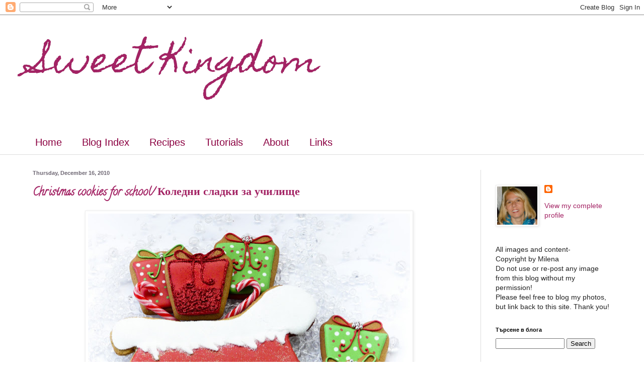

--- FILE ---
content_type: text/html; charset=UTF-8
request_url: https://mka900.blogspot.com/2010/12/
body_size: 17416
content:
<!DOCTYPE html>
<html class='v2' dir='ltr' xmlns='http://www.w3.org/1999/xhtml' xmlns:b='http://www.google.com/2005/gml/b' xmlns:data='http://www.google.com/2005/gml/data' xmlns:expr='http://www.google.com/2005/gml/expr'>
<head>
<link href='https://www.blogger.com/static/v1/widgets/335934321-css_bundle_v2.css' rel='stylesheet' type='text/css'/>
<meta content='9b05438d8a016349404a2d6b142d3bb0' name='p:domain_verify'/>
<script type='text/javascript'>
//<![CDATA[
/* ^^^^^^^^^^^^^^^^^^^^^^^^^^^^^^^^^^^^^^^^^^^^^^^^^^^^^^^^^^^^^^
Disable context menu on images by GreenLava (BloggerSentral.com)
Version 1.0
You are free to copy and share this code but please do not remove this credit notice.
^^^^^^^^^^^^^^^^^^^^^^^^^^^^^^^^^^^^^^^^^^^^^^^^^^^^^^^^^^^^^^ */
    function nocontext(e) {
        var clickedTag = (e==null) ? event.srcElement.tagName : e.target.tagName;
        if (clickedTag == "IMG") {
            alert(alertMsg);
            return false;
        }
    }
    var alertMsg = "Image context menu is disabled";
    document.oncontextmenu = nocontext;
//]]>
</script>
<meta content='IE=EmulateIE7' http-equiv='X-UA-Compatible'/>
<meta content='width=1100' name='viewport'/>
<meta content='text/html; charset=UTF-8' http-equiv='Content-Type'/>
<meta content='blogger' name='generator'/>
<link href='https://mka900.blogspot.com/favicon.ico' rel='icon' type='image/x-icon'/>
<link href='http://mka900.blogspot.com/2010/12/' rel='canonical'/>
<link rel="alternate" type="application/atom+xml" title="Sweet Kingdom - Atom" href="https://mka900.blogspot.com/feeds/posts/default" />
<link rel="alternate" type="application/rss+xml" title="Sweet Kingdom - RSS" href="https://mka900.blogspot.com/feeds/posts/default?alt=rss" />
<link rel="service.post" type="application/atom+xml" title="Sweet Kingdom - Atom" href="https://www.blogger.com/feeds/3283330548366909027/posts/default" />
<!--Can't find substitution for tag [blog.ieCssRetrofitLinks]-->
<meta content='http://mka900.blogspot.com/2010/12/' property='og:url'/>
<meta content='Sweet Kingdom' property='og:title'/>
<meta content='' property='og:description'/>
<title>Sweet Kingdom: December 2010</title>
<style type='text/css'>@font-face{font-family:'Calligraffitti';font-style:normal;font-weight:400;font-display:swap;src:url(//fonts.gstatic.com/s/calligraffitti/v20/46k2lbT3XjDVqJw3DCmCFjE0vkFeOZdjppN_.woff2)format('woff2');unicode-range:U+0000-00FF,U+0131,U+0152-0153,U+02BB-02BC,U+02C6,U+02DA,U+02DC,U+0304,U+0308,U+0329,U+2000-206F,U+20AC,U+2122,U+2191,U+2193,U+2212,U+2215,U+FEFF,U+FFFD;}@font-face{font-family:'Homemade Apple';font-style:normal;font-weight:400;font-display:swap;src:url(//fonts.gstatic.com/s/homemadeapple/v24/Qw3EZQFXECDrI2q789EKQZJob0x6XHgOiJM6.woff2)format('woff2');unicode-range:U+0000-00FF,U+0131,U+0152-0153,U+02BB-02BC,U+02C6,U+02DA,U+02DC,U+0304,U+0308,U+0329,U+2000-206F,U+20AC,U+2122,U+2191,U+2193,U+2212,U+2215,U+FEFF,U+FFFD;}</style>
<style id='page-skin-1' type='text/css'><!--
/*
-----------------------------------------------
Blogger Template Style
Name:     Simple
Designer: Blogger
URL:      www.blogger.com
----------------------------------------------- */
/* Content
----------------------------------------------- */
body {
font: normal normal 14px Arial, Tahoma, Helvetica, FreeSans, sans-serif;
color: #222222;
background: #ffffff none no-repeat scroll center center;
padding: 0 0 0 0;
background-attachment: scroll;
}
html body .content-outer {
min-width: 0;
max-width: 100%;
width: 100%;
}
h2 {
font-size: 22px;
}
a:link {
text-decoration:none;
color: #a32364;
}
a:visited {
text-decoration:none;
color: #a17c82;
}
a:hover {
text-decoration:underline;
color: #c25c95;
}
.body-fauxcolumn-outer .fauxcolumn-inner {
background: transparent none repeat scroll top left;
_background-image: none;
}
.body-fauxcolumn-outer .cap-top {
position: absolute;
z-index: 1;
height: 400px;
width: 100%;
}
.body-fauxcolumn-outer .cap-top .cap-left {
width: 100%;
background: transparent none repeat-x scroll top left;
_background-image: none;
}
.content-outer {
-moz-box-shadow: 0 0 0 rgba(0, 0, 0, .15);
-webkit-box-shadow: 0 0 0 rgba(0, 0, 0, .15);
-goog-ms-box-shadow: 0 0 0 #333333;
box-shadow: 0 0 0 rgba(0, 0, 0, .15);
margin-bottom: 1px;
}
.content-inner {
padding: 0 0;
}
.main-outer, .footer-outer {
background-color: #ffffff;
}
/* Header
----------------------------------------------- */
.header-outer {
background: transparent none repeat-x scroll 0 -400px;
_background-image: none;
}
.Header h1 {
font: normal normal 70px Homemade Apple;
color: #a32364;
text-shadow: 0 0 0 rgba(0, 0, 0, .2);
}
.Header h1 a {
color: #a32364;
}
.Header .description {
font-size: 200%;
color: #444444;
}
.header-inner .Header .titlewrapper {
padding: 22px 30px;
}
.header-inner .Header .descriptionwrapper {
padding: 0 30px;
}
/* Tabs
----------------------------------------------- */
.tabs-inner .section:first-child {
border-top: 0 solid #dddddd;
}
.tabs-inner .section:first-child ul {
margin-top: -0;
border-top: 0 solid #dddddd;
border-left: 0 solid #dddddd;
border-right: 0 solid #dddddd;
}
.tabs-inner .widget ul {
background: transparent none repeat-x scroll 0 -800px;
_background-image: none;
border-bottom: 0 solid #dddddd;
margin-top: 0;
margin-left: -0;
margin-right: -0;
}
.tabs-inner .widget li a {
display: inline-block;
padding: .6em 1em;
font: normal normal 20px Arial, Tahoma, Helvetica, FreeSans, sans-serif;
color: #8b0041;
border-left: 0 solid #ffffff;
border-right: 0 solid #dddddd;
}
.tabs-inner .widget li:first-child a {
border-left: none;
}
.tabs-inner .widget li.selected a, .tabs-inner .widget li a:hover {
color: #444444;
background-color: transparent;
text-decoration: none;
}
/* Columns
----------------------------------------------- */
.main-outer {
border-top: 1px solid #dddddd;
}
.fauxcolumn-left-outer .fauxcolumn-inner {
border-right: 1px solid #dddddd;
}
.fauxcolumn-right-outer .fauxcolumn-inner {
border-left: 1px solid #dddddd;
}
/* Headings
----------------------------------------------- */
div.widget > h2,
div.widget h2.title {
margin: 0 0 1em 0;
font: normal bold 11px Arial, Tahoma, Helvetica, FreeSans, sans-serif;
color: #000000;
}
/* Widgets
----------------------------------------------- */
.widget .zippy {
color: #999999;
text-shadow: 2px 2px 1px rgba(0, 0, 0, .1);
}
.widget .popular-posts ul {
list-style: none;
}
/* Posts
----------------------------------------------- */
h2.date-header {
font: normal bold 11px Arial, Tahoma, Helvetica, FreeSans, sans-serif;
}
.date-header span {
background-color: transparent;
color: #6e6773;
padding: inherit;
letter-spacing: inherit;
margin: inherit;
}
.main-inner {
padding-top: 30px;
padding-bottom: 30px;
}
.main-inner .column-center-inner {
padding: 0 15px;
}
.main-inner .column-center-inner .section {
margin: 0 15px;
}
.post {
margin: 0 0 25px 0;
}
h3.post-title, .comments h4 {
font: normal bold 22px Calligraffitti;
margin: .75em 0 0;
}
.post-body {
font-size: 110%;
line-height: 1.4;
position: relative;
}
.post-body img, .post-body .tr-caption-container, .Profile img, .Image img,
.BlogList .item-thumbnail img {
padding: 2px;
background: #ffffff;
border: 1px solid #eeeeee;
-moz-box-shadow: 1px 1px 5px rgba(0, 0, 0, .1);
-webkit-box-shadow: 1px 1px 5px rgba(0, 0, 0, .1);
box-shadow: 1px 1px 5px rgba(0, 0, 0, .1);
}
.post-body img, .post-body .tr-caption-container {
padding: 5px;
}
.post-body .tr-caption-container {
color: #222222;
}
.post-body .tr-caption-container img {
padding: 0;
background: transparent;
border: none;
-moz-box-shadow: 0 0 0 rgba(0, 0, 0, .1);
-webkit-box-shadow: 0 0 0 rgba(0, 0, 0, .1);
box-shadow: 0 0 0 rgba(0, 0, 0, .1);
}
.post-header {
margin: 0 0 1.5em;
line-height: 1.6;
font-size: 90%;
}
.post-footer {
margin: 20px -2px 0;
padding: 5px 10px;
color: #666666;
background-color: #f9f9f9;
border-bottom: 1px solid #eeeeee;
line-height: 1.6;
font-size: 90%;
}
#comments .comment-author {
padding-top: 1.5em;
border-top: 1px solid #dddddd;
background-position: 0 1.5em;
}
#comments .comment-author:first-child {
padding-top: 0;
border-top: none;
}
.avatar-image-container {
margin: .2em 0 0;
}
#comments .avatar-image-container img {
border: 1px solid #eeeeee;
}
/* Comments
----------------------------------------------- */
.comments .comments-content .icon.blog-author {
background-repeat: no-repeat;
background-image: url([data-uri]);
}
.comments .comments-content .loadmore a {
border-top: 1px solid #999999;
border-bottom: 1px solid #999999;
}
.comments .comment-thread.inline-thread {
background-color: #f9f9f9;
}
.comments .continue {
border-top: 2px solid #999999;
}
/* Accents
---------------------------------------------- */
.section-columns td.columns-cell {
border-left: 1px solid #dddddd;
}
.blog-pager {
background: transparent none no-repeat scroll top center;
}
.blog-pager-older-link, .home-link,
.blog-pager-newer-link {
background-color: #ffffff;
padding: 5px;
}
.footer-outer {
border-top: 0 dashed #bbbbbb;
}
/* Mobile
----------------------------------------------- */
body.mobile  {
background-size: auto;
}
.mobile .body-fauxcolumn-outer {
background: transparent none repeat scroll top left;
}
.mobile .body-fauxcolumn-outer .cap-top {
background-size: 100% auto;
}
.mobile .content-outer {
-webkit-box-shadow: 0 0 3px rgba(0, 0, 0, .15);
box-shadow: 0 0 3px rgba(0, 0, 0, .15);
}
.mobile .tabs-inner .widget ul {
margin-left: 0;
margin-right: 0;
}
.mobile .post {
margin: 0;
}
.mobile .main-inner .column-center-inner .section {
margin: 0;
}
.mobile .date-header span {
padding: 0.1em 10px;
margin: 0 -10px;
}
.mobile h3.post-title {
margin: 0;
}
.mobile .blog-pager {
background: transparent none no-repeat scroll top center;
}
.mobile .footer-outer {
border-top: none;
}
.mobile .main-inner, .mobile .footer-inner {
background-color: #ffffff;
}
.mobile-index-contents {
color: #222222;
}
.mobile-link-button {
background-color: #a32364;
}
.mobile-link-button a:link, .mobile-link-button a:visited {
color: #ffffff;
}
.mobile .tabs-inner .section:first-child {
border-top: none;
}
.mobile .tabs-inner .PageList .widget-content {
background-color: transparent;
color: #444444;
border-top: 0 solid #dddddd;
border-bottom: 0 solid #dddddd;
}
.mobile .tabs-inner .PageList .widget-content .pagelist-arrow {
border-left: 1px solid #dddddd;
}

--></style>
<style id='template-skin-1' type='text/css'><!--
body {
min-width: 1210px;
}
.content-outer, .content-fauxcolumn-outer, .region-inner {
min-width: 1210px;
max-width: 1210px;
_width: 1210px;
}
.main-inner .columns {
padding-left: 0;
padding-right: 290px;
}
.main-inner .fauxcolumn-center-outer {
left: 0;
right: 290px;
/* IE6 does not respect left and right together */
_width: expression(this.parentNode.offsetWidth -
parseInt("0") -
parseInt("290px") + 'px');
}
.main-inner .fauxcolumn-left-outer {
width: 0;
}
.main-inner .fauxcolumn-right-outer {
width: 290px;
}
.main-inner .column-left-outer {
width: 0;
right: 100%;
margin-left: -0;
}
.main-inner .column-right-outer {
width: 290px;
margin-right: -290px;
}
#layout {
min-width: 0;
}
#layout .content-outer {
min-width: 0;
width: 800px;
}
#layout .region-inner {
min-width: 0;
width: auto;
}
--></style>
<link href='https://www.blogger.com/dyn-css/authorization.css?targetBlogID=3283330548366909027&amp;zx=d9233744-3004-4a52-a2bf-982753f9c34d' media='none' onload='if(media!=&#39;all&#39;)media=&#39;all&#39;' rel='stylesheet'/><noscript><link href='https://www.blogger.com/dyn-css/authorization.css?targetBlogID=3283330548366909027&amp;zx=d9233744-3004-4a52-a2bf-982753f9c34d' rel='stylesheet'/></noscript>
<meta name='google-adsense-platform-account' content='ca-host-pub-1556223355139109'/>
<meta name='google-adsense-platform-domain' content='blogspot.com'/>

<!-- data-ad-client=ca-pub-7063503274893963 -->

</head>
<body class='loading variant-wide'>
<div class='navbar section' id='navbar'><div class='widget Navbar' data-version='1' id='Navbar1'><script type="text/javascript">
    function setAttributeOnload(object, attribute, val) {
      if(window.addEventListener) {
        window.addEventListener('load',
          function(){ object[attribute] = val; }, false);
      } else {
        window.attachEvent('onload', function(){ object[attribute] = val; });
      }
    }
  </script>
<div id="navbar-iframe-container"></div>
<script type="text/javascript" src="https://apis.google.com/js/platform.js"></script>
<script type="text/javascript">
      gapi.load("gapi.iframes:gapi.iframes.style.bubble", function() {
        if (gapi.iframes && gapi.iframes.getContext) {
          gapi.iframes.getContext().openChild({
              url: 'https://www.blogger.com/navbar/3283330548366909027?origin\x3dhttps://mka900.blogspot.com',
              where: document.getElementById("navbar-iframe-container"),
              id: "navbar-iframe"
          });
        }
      });
    </script><script type="text/javascript">
(function() {
var script = document.createElement('script');
script.type = 'text/javascript';
script.src = '//pagead2.googlesyndication.com/pagead/js/google_top_exp.js';
var head = document.getElementsByTagName('head')[0];
if (head) {
head.appendChild(script);
}})();
</script>
</div></div>
<div class='body-fauxcolumns'>
<div class='fauxcolumn-outer body-fauxcolumn-outer'>
<div class='cap-top'>
<div class='cap-left'></div>
<div class='cap-right'></div>
</div>
<div class='fauxborder-left'>
<div class='fauxborder-right'></div>
<div class='fauxcolumn-inner'>
</div>
</div>
<div class='cap-bottom'>
<div class='cap-left'></div>
<div class='cap-right'></div>
</div>
</div>
</div>
<div class='content'>
<div class='content-fauxcolumns'>
<div class='fauxcolumn-outer content-fauxcolumn-outer'>
<div class='cap-top'>
<div class='cap-left'></div>
<div class='cap-right'></div>
</div>
<div class='fauxborder-left'>
<div class='fauxborder-right'></div>
<div class='fauxcolumn-inner'>
</div>
</div>
<div class='cap-bottom'>
<div class='cap-left'></div>
<div class='cap-right'></div>
</div>
</div>
</div>
<div class='content-outer'>
<div class='content-cap-top cap-top'>
<div class='cap-left'></div>
<div class='cap-right'></div>
</div>
<div class='fauxborder-left content-fauxborder-left'>
<div class='fauxborder-right content-fauxborder-right'></div>
<div class='content-inner'>
<header>
<div class='header-outer'>
<div class='header-cap-top cap-top'>
<div class='cap-left'></div>
<div class='cap-right'></div>
</div>
<div class='fauxborder-left header-fauxborder-left'>
<div class='fauxborder-right header-fauxborder-right'></div>
<div class='region-inner header-inner'>
<div class='header section' id='header'><div class='widget Header' data-version='1' id='Header1'>
<div id='header-inner'>
<div class='titlewrapper'>
<h1 class='title'>
<a href='https://mka900.blogspot.com/'>
Sweet Kingdom
</a>
</h1>
</div>
<div class='descriptionwrapper'>
<p class='description'><span>
</span></p>
</div>
</div>
</div></div>
</div>
</div>
<div class='header-cap-bottom cap-bottom'>
<div class='cap-left'></div>
<div class='cap-right'></div>
</div>
</div>
</header>
<div class='tabs-outer'>
<div class='tabs-cap-top cap-top'>
<div class='cap-left'></div>
<div class='cap-right'></div>
</div>
<div class='fauxborder-left tabs-fauxborder-left'>
<div class='fauxborder-right tabs-fauxborder-right'></div>
<div class='region-inner tabs-inner'>
<div class='tabs section' id='crosscol'><div class='widget PageList' data-version='1' id='PageList1'>
<h2>Pages</h2>
<div class='widget-content'>
<ul>
<li>
<a href='https://mka900.blogspot.com/'>Home</a>
</li>
<li>
<a href='https://mka900.blogspot.com/p/blog-index.html'>Blog Index</a>
</li>
<li>
<a href='https://mka900.blogspot.com/p/recipes.html'>Recipes</a>
</li>
<li>
<a href='https://mka900.blogspot.com/p/tutorials.html'>Tutorials</a>
</li>
<li>
<a href='https://mka900.blogspot.com/p/about-me.html'>About</a>
</li>
<li>
<a href='https://mka900.blogspot.com/p/links.html'>Links</a>
</li>
</ul>
<div class='clear'></div>
</div>
</div></div>
<div class='tabs no-items section' id='crosscol-overflow'></div>
</div>
</div>
<div class='tabs-cap-bottom cap-bottom'>
<div class='cap-left'></div>
<div class='cap-right'></div>
</div>
</div>
<div class='main-outer'>
<div class='main-cap-top cap-top'>
<div class='cap-left'></div>
<div class='cap-right'></div>
</div>
<div class='fauxborder-left main-fauxborder-left'>
<div class='fauxborder-right main-fauxborder-right'></div>
<div class='region-inner main-inner'>
<div class='columns fauxcolumns'>
<div class='fauxcolumn-outer fauxcolumn-center-outer'>
<div class='cap-top'>
<div class='cap-left'></div>
<div class='cap-right'></div>
</div>
<div class='fauxborder-left'>
<div class='fauxborder-right'></div>
<div class='fauxcolumn-inner'>
</div>
</div>
<div class='cap-bottom'>
<div class='cap-left'></div>
<div class='cap-right'></div>
</div>
</div>
<div class='fauxcolumn-outer fauxcolumn-left-outer'>
<div class='cap-top'>
<div class='cap-left'></div>
<div class='cap-right'></div>
</div>
<div class='fauxborder-left'>
<div class='fauxborder-right'></div>
<div class='fauxcolumn-inner'>
</div>
</div>
<div class='cap-bottom'>
<div class='cap-left'></div>
<div class='cap-right'></div>
</div>
</div>
<div class='fauxcolumn-outer fauxcolumn-right-outer'>
<div class='cap-top'>
<div class='cap-left'></div>
<div class='cap-right'></div>
</div>
<div class='fauxborder-left'>
<div class='fauxborder-right'></div>
<div class='fauxcolumn-inner'>
</div>
</div>
<div class='cap-bottom'>
<div class='cap-left'></div>
<div class='cap-right'></div>
</div>
</div>
<!-- corrects IE6 width calculation -->
<div class='columns-inner'>
<div class='column-center-outer'>
<div class='column-center-inner'>
<div class='main section' id='main'><div class='widget Blog' data-version='1' id='Blog1'>
<div class='blog-posts hfeed'>

          <div class="date-outer">
        
<h2 class='date-header'><span>Thursday, December 16, 2010</span></h2>

          <div class="date-posts">
        
<div class='post-outer'>
<div class='post hentry'>
<a name='1155514698488911686'></a>
<h3 class='post-title entry-title'>
<a href='https://mka900.blogspot.com/2010/12/christmas-cookies-for-school.html'>Christmas cookies for school/ Коледни сладки за училище</a>
</h3>
<div class='post-header'>
<div class='post-header-line-1'></div>
</div>
<div class='post-body entry-content' id='post-body-1155514698488911686'>
<div class="separator" style="clear: both; text-align: center;"><img border="0" height="468" src="https://blogger.googleusercontent.com/img/b/R29vZ2xl/AVvXsEjwjGpTNLRH_aA3MMm1qZceGIcmxn1wgX3LytM09I3cG3QN7ZY0mkUHScArc0ZptnyU8y4yFOi2LoNa1pQ65y3CG-o-hHlzzuiBtj-Wjz3jERWs_yNnIxvXeC900XpWHokmFG4rgjb3oI4g/s640/sleigh.jpg" width="640"></div><br>
<div class="separator" style="clear: both; text-align: center;"><br>
</div><div class="separator" style="clear: both; text-align: center;"><img border="0" height="480" src="https://blogger.googleusercontent.com/img/b/R29vZ2xl/AVvXsEi-eoYuFuUmIugLUKVFULH1_c0W72YW29Gb49DFhVBb_mCAXhJEO77lpuzS6uYy9k9NwIypqZM8Ot3jtTOpYxQVllTHoJMxIMWtx_ekRMzAGP27d2AYgI_3M9-y_T434KcpU9OyDkIrylnQ/s640/red+on+white.jpg" width="640"></div><br>
За празничното празнуване на Коледа в училище тази вечер направих и тези сладки.<br>
Това  си беше цяло приключение. Разболях се и с кашлица не се шприцова лесно,  вече го твърдя от личен опит :-) Установих, че червената ми боя е на  свършване. Както и пудрата захар и найлоновите пошове за еднократна  употреба. Как става все така, че запасите на различни консумативи  свършват винаги&#160; почти едновременно?!<br>
Пудра захар е лесно да се  набави, но за останалите материали нямаше време за поръчка в онова,  &quot;моето&quot; сладко тортено магазинче. План &quot;Б&quot;, работи се с налични продукти  :-)<br>
<div style='clear: both;'></div>
</div>
<div class='jump-link'>
<a href='https://mka900.blogspot.com/2010/12/christmas-cookies-for-school.html#more' title='Christmas cookies for school/ Коледни сладки за училище'>Read more &#187;</a>
</div>
<div class='post-footer'>
<div class='post-footer-line post-footer-line-1'><div class='post-share-buttons goog-inline-block'>
<a class='goog-inline-block share-button sb-email' href='https://www.blogger.com/share-post.g?blogID=3283330548366909027&postID=1155514698488911686&target=email' target='_blank' title='Email This'><span class='share-button-link-text'>Email This</span></a><a class='goog-inline-block share-button sb-blog' href='https://www.blogger.com/share-post.g?blogID=3283330548366909027&postID=1155514698488911686&target=blog' onclick='window.open(this.href, "_blank", "height=270,width=475"); return false;' target='_blank' title='BlogThis!'><span class='share-button-link-text'>BlogThis!</span></a><a class='goog-inline-block share-button sb-twitter' href='https://www.blogger.com/share-post.g?blogID=3283330548366909027&postID=1155514698488911686&target=twitter' target='_blank' title='Share to X'><span class='share-button-link-text'>Share to X</span></a><a class='goog-inline-block share-button sb-facebook' href='https://www.blogger.com/share-post.g?blogID=3283330548366909027&postID=1155514698488911686&target=facebook' onclick='window.open(this.href, "_blank", "height=430,width=640"); return false;' target='_blank' title='Share to Facebook'><span class='share-button-link-text'>Share to Facebook</span></a><a class='goog-inline-block share-button sb-pinterest' href='https://www.blogger.com/share-post.g?blogID=3283330548366909027&postID=1155514698488911686&target=pinterest' target='_blank' title='Share to Pinterest'><span class='share-button-link-text'>Share to Pinterest</span></a>
</div>
<span class='post-icons'>
<span class='item-action'>
<a href='https://www.blogger.com/email-post/3283330548366909027/1155514698488911686' title='Email Post'>
<img alt="" class="icon-action" height="13" src="//img1.blogblog.com/img/icon18_email.gif" width="18">
</a>
</span>
<span class='item-control blog-admin pid-1401615009'>
<a href='https://www.blogger.com/post-edit.g?blogID=3283330548366909027&postID=1155514698488911686&from=pencil' title='Edit Post'>
<img alt='' class='icon-action' height='18' src='https://resources.blogblog.com/img/icon18_edit_allbkg.gif' width='18'/>
</a>
</span>
</span>
<span class='post-author vcard'>
Posted by
<span class='fn'>
<a href='https://www.blogger.com/profile/02918629083194629958' rel='author' title='author profile'>
Milena
</a>
</span>
</span>
<span class='post-timestamp'>
at
<a class='timestamp-link' href='https://mka900.blogspot.com/2010/12/christmas-cookies-for-school.html' rel='bookmark' title='permanent link'><abbr class='published' title='2010-12-16T11:47:00+01:00'>11:47</abbr></a>
</span>
<span class='post-comment-link'>
<a class='comment-link' href='https://mka900.blogspot.com/2010/12/christmas-cookies-for-school.html#comment-form' onclick=''>45
comments</a>
</span>
<span class='post-backlinks post-comment-link'>
</span>
<span class='post-labels'>
Labels:
<a href='https://mka900.blogspot.com/search/label/Christmas' rel='tag'>Christmas</a>,
<a href='https://mka900.blogspot.com/search/label/Christmas%20cookies' rel='tag'>Christmas cookies</a>,
<a href='https://mka900.blogspot.com/search/label/Royal%20Icing%2F%D0%A0%D0%BE%D1%8F%D0%BB%20%D0%90%D0%B9%D1%81%D0%B8%D0%BD%D0%B3' rel='tag'>Royal Icing/Роял Айсинг</a>,
<a href='https://mka900.blogspot.com/search/label/%D0%9A%D0%BE%D0%BB%D0%B5%D0%B4%D0%B0' rel='tag'>Коледа</a>,
<a href='https://mka900.blogspot.com/search/label/%D0%9A%D0%BE%D0%BB%D0%B5%D0%B4%D0%BD%D0%B8%20%D1%81%D0%BB%D0%B0%D0%B4%D0%BA%D0%B8' rel='tag'>Коледни сладки</a>,
<a href='https://mka900.blogspot.com/search/label/%D1%81%D0%BB%D0%B0%D0%B4%D0%BA%D0%B8%2F%20cookies' rel='tag'>сладки/ cookies</a>
</span>
</div>
<div class='post-footer-line post-footer-line-2'></div>
<div class='post-footer-line post-footer-line-3'></div>
</div>
</div>
</div>

        </div></div>
      
</div>
<div class='blog-pager' id='blog-pager'>
<span id='blog-pager-newer-link'>
<a class='blog-pager-newer-link' href='https://mka900.blogspot.com/search?updated-max=2011-06-19T13:34:00%2B02:00&amp;max-results=15&amp;reverse-paginate=true' id='Blog1_blog-pager-newer-link' title='Newer Posts'>Newer Posts</a>
</span>
<span id='blog-pager-older-link'>
<a class='blog-pager-older-link' href='https://mka900.blogspot.com/search?updated-max=2010-12-16T11:47:00%2B01:00&amp;max-results=15' id='Blog1_blog-pager-older-link' title='Older Posts'>Older Posts</a>
</span>
<a class='home-link' href='https://mka900.blogspot.com/'>Home</a>
</div>
<div class='clear'></div>
<div class='blog-feeds'>
<div class='feed-links'>
Subscribe to:
<a class='feed-link' href='https://mka900.blogspot.com/feeds/posts/default' target='_blank' type='application/atom+xml'>Comments (Atom)</a>
</div>
</div>
</div></div>
</div>
</div>
<div class='column-left-outer'>
<div class='column-left-inner'>
<aside>
</aside>
</div>
</div>
<div class='column-right-outer'>
<div class='column-right-inner'>
<aside>
<div class='sidebar section' id='sidebar-right-1'><div class='widget HTML' data-version='1' id='HTML9'>
<script language="JavaScript">var OB_platformType = 1; var OB_langJS = 'http://widgets.outbrain.com/lang_en.js'; var OBITm = '1339421458316';var OB_raterMode = 'none';var OB_recMode = 'strip';</script><script language="JavaScript" src="//widgets.outbrain.com/OutbrainRater.js"></script>
</div><div class='widget Profile' data-version='1' id='Profile1'>
<div class='widget-content'>
<a href='https://www.blogger.com/profile/02918629083194629958'><img alt='My photo' class='profile-img' height='76' src='//blogger.googleusercontent.com/img/b/R29vZ2xl/AVvXsEiBwMGL-p0aAG03W2xbGArxecy-cUDxE_wECGOpUsN1XPsEcD4Q4Perv_qS3Kf6UELrA-MJUYB_AKOuKvE-uVl8tjaxNeVLtINqQN44RsBHP1S5_rYfeUoXjNl8LngEUQ/s220/az.jpg' width='80'/></a>
<dl class='profile-datablock'>
<dt class='profile-data'>
<a class='profile-name-link g-profile' href='https://www.blogger.com/profile/02918629083194629958' rel='author' style='background-image: url(//www.blogger.com/img/logo-16.png);'>
</a>
</dt>
</dl>
<a class='profile-link' href='https://www.blogger.com/profile/02918629083194629958' rel='author'>View my complete profile</a>
<div class='clear'></div>
</div>
</div><div class='widget Text' data-version='1' id='Text1'>
<div class='widget-content'>
All images and content-<br />Copyright by Milena <br />Do not use or re-post any image from this blog without my permission!<br />Please feel free to blog my photos,  but link back to this site.  Thank you!<br />
</div>
<div class='clear'></div>
</div><div class='widget HTML' data-version='1' id='HTML7'>
<div class='widget-content'>
<script type="text/javascript">var _sttoolbar = {}</script><script type="text/javascript" src="//w.sharethis.com/widget/stblogger.js"></script><script type="text/javascript">stBlogger.init("http://w.sharethis.com/button/sharethis.js#publisher=&type=blogger&post_services=email%2Cfacebook%2Ctwitter%2Cgbuzz%2Cmyspace%2Cdigg%2Csms%2Cwindows_live%2Cdelicious%2Cstumbleupon%2Creddit%2Cgoogle_bmarks%2Clinkedin%2Cbebo%2Cybuzz%2Cblogger%2Cyahoo_bmarks%2Cmixx%2Ctechnorati%2Cfriendfeed%2Cpropeller%2Cwordpress%2Cnewsvine");</script>
</div>
<div class='clear'></div>
</div><div class='widget HTML' data-version='1' id='HTML20'>
<h2 class='title'>Търсене в блога</h2>
<div class='widget-content'>
<form id="searchthis" action="http://mka900.blogspot.com/search" style="display: inline;" method="get"><strong><span style="color: rgb(153, 51, 153);">
</span></strong>
<input id="b-query" maxlength="255" name="q" size="15" type="text" />
<input id="b-searchbtn" value="Search" type="submit" />
</form><p></p>
<script src="//www.gmodules.com/ig/ifr?url=http://www.google.com/ig/modules/translatemypage.xml&amp;up_source_language=bg&amp;w=160&amp;h=60&amp;title&amp;border&amp;output=js"></script>
</div>
<div class='clear'></div>
</div><div class='widget HTML' data-version='1' id='HTML6'>
<h2 class='title'>Subscribe via email</h2>
<div class='widget-content'>
<form style="border:1px solid #ccc;padding:3px;text-align:center;" action="http://feedburner.google.com/fb/a/mailverify" method="post" target="popupwindow" onsubmit="window.open('http://feedburner.google.com/fb/a/mailverify?uri=blogspot/IRxIp', 'popupwindow', 'scrollbars=yes,width=550,height=520');return true"><p>Enter your email address:</p><p><input type="text" style="width:140px" name="email" /></p><input type="hidden" value="blogspot/IRxIp" name="uri" /><input type="hidden" name="loc" value="en_US" /><input type="submit" value="Subscribe" /><p>Delivered by <a href="http://feedburner.google.com" target="_blank">FeedBurner</a></p></form>
</div>
<div class='clear'></div>
</div><div class='widget Subscribe' data-version='1' id='Subscribe2'>
<div style='white-space:nowrap'>
<h2 class='title'>Subscribe To</h2>
<div class='widget-content'>
<div class='subscribe-wrapper subscribe-type-POST'>
<div class='subscribe expanded subscribe-type-POST' id='SW_READER_LIST_Subscribe2POST' style='display:none;'>
<div class='top'>
<span class='inner' onclick='return(_SW_toggleReaderList(event, "Subscribe2POST"));'>
<img class='subscribe-dropdown-arrow' src='https://resources.blogblog.com/img/widgets/arrow_dropdown.gif'/>
<img align='absmiddle' alt='' border='0' class='feed-icon' src='https://resources.blogblog.com/img/icon_feed12.png'/>
Posts
</span>
<div class='feed-reader-links'>
<a class='feed-reader-link' href='https://www.netvibes.com/subscribe.php?url=https%3A%2F%2Fmka900.blogspot.com%2Ffeeds%2Fposts%2Fdefault' target='_blank'>
<img src='https://resources.blogblog.com/img/widgets/subscribe-netvibes.png'/>
</a>
<a class='feed-reader-link' href='https://add.my.yahoo.com/content?url=https%3A%2F%2Fmka900.blogspot.com%2Ffeeds%2Fposts%2Fdefault' target='_blank'>
<img src='https://resources.blogblog.com/img/widgets/subscribe-yahoo.png'/>
</a>
<a class='feed-reader-link' href='https://mka900.blogspot.com/feeds/posts/default' target='_blank'>
<img align='absmiddle' class='feed-icon' src='https://resources.blogblog.com/img/icon_feed12.png'/>
                  Atom
                </a>
</div>
</div>
<div class='bottom'></div>
</div>
<div class='subscribe' id='SW_READER_LIST_CLOSED_Subscribe2POST' onclick='return(_SW_toggleReaderList(event, "Subscribe2POST"));'>
<div class='top'>
<span class='inner'>
<img class='subscribe-dropdown-arrow' src='https://resources.blogblog.com/img/widgets/arrow_dropdown.gif'/>
<span onclick='return(_SW_toggleReaderList(event, "Subscribe2POST"));'>
<img align='absmiddle' alt='' border='0' class='feed-icon' src='https://resources.blogblog.com/img/icon_feed12.png'/>
Posts
</span>
</span>
</div>
<div class='bottom'></div>
</div>
</div>
<div class='subscribe-wrapper subscribe-type-COMMENT'>
<div class='subscribe expanded subscribe-type-COMMENT' id='SW_READER_LIST_Subscribe2COMMENT' style='display:none;'>
<div class='top'>
<span class='inner' onclick='return(_SW_toggleReaderList(event, "Subscribe2COMMENT"));'>
<img class='subscribe-dropdown-arrow' src='https://resources.blogblog.com/img/widgets/arrow_dropdown.gif'/>
<img align='absmiddle' alt='' border='0' class='feed-icon' src='https://resources.blogblog.com/img/icon_feed12.png'/>
All Comments
</span>
<div class='feed-reader-links'>
<a class='feed-reader-link' href='https://www.netvibes.com/subscribe.php?url=https%3A%2F%2Fmka900.blogspot.com%2Ffeeds%2Fcomments%2Fdefault' target='_blank'>
<img src='https://resources.blogblog.com/img/widgets/subscribe-netvibes.png'/>
</a>
<a class='feed-reader-link' href='https://add.my.yahoo.com/content?url=https%3A%2F%2Fmka900.blogspot.com%2Ffeeds%2Fcomments%2Fdefault' target='_blank'>
<img src='https://resources.blogblog.com/img/widgets/subscribe-yahoo.png'/>
</a>
<a class='feed-reader-link' href='https://mka900.blogspot.com/feeds/comments/default' target='_blank'>
<img align='absmiddle' class='feed-icon' src='https://resources.blogblog.com/img/icon_feed12.png'/>
                  Atom
                </a>
</div>
</div>
<div class='bottom'></div>
</div>
<div class='subscribe' id='SW_READER_LIST_CLOSED_Subscribe2COMMENT' onclick='return(_SW_toggleReaderList(event, "Subscribe2COMMENT"));'>
<div class='top'>
<span class='inner'>
<img class='subscribe-dropdown-arrow' src='https://resources.blogblog.com/img/widgets/arrow_dropdown.gif'/>
<span onclick='return(_SW_toggleReaderList(event, "Subscribe2COMMENT"));'>
<img align='absmiddle' alt='' border='0' class='feed-icon' src='https://resources.blogblog.com/img/icon_feed12.png'/>
All Comments
</span>
</span>
</div>
<div class='bottom'></div>
</div>
</div>
<div style='clear:both'></div>
</div>
</div>
<div class='clear'></div>
</div><div class='widget Label' data-version='1' id='Label1'>
<h2>Labels</h2>
<div class='widget-content list-label-widget-content'>
<ul>
<li>
<a dir='ltr' href='https://mka900.blogspot.com/search/label/3%20%D0%94%20%D1%82%D0%BE%D1%80%D1%82%D0%B8%2F3%20D%20cakes'>3 Д торти/3 D cakes</a>
<span dir='ltr'>(10)</span>
</li>
<li>
<a dir='ltr' href='https://mka900.blogspot.com/search/label/baby%20shoes%20topper'>baby shoes topper</a>
<span dir='ltr'>(3)</span>
</li>
<li>
<a dir='ltr' href='https://mka900.blogspot.com/search/label/baking%20with%2Ffor%20kids'>baking with/for kids</a>
<span dir='ltr'>(1)</span>
</li>
<li>
<a dir='ltr' href='https://mka900.blogspot.com/search/label/Christmas'>Christmas</a>
<span dir='ltr'>(7)</span>
</li>
<li>
<a dir='ltr' href='https://mka900.blogspot.com/search/label/Christmas%20cookies'>Christmas cookies</a>
<span dir='ltr'>(3)</span>
</li>
<li>
<a dir='ltr' href='https://mka900.blogspot.com/search/label/Ferrero%20rocher%20%D0%BA%D1%80%D0%B5%D0%BC%2FFerrero%20rocher%20filling'>Ferrero rocher крем/Ferrero rocher filling</a>
<span dir='ltr'>(1)</span>
</li>
<li>
<a dir='ltr' href='https://mka900.blogspot.com/search/label/gingerbread%20house'>gingerbread house</a>
<span dir='ltr'>(1)</span>
</li>
<li>
<a dir='ltr' href='https://mka900.blogspot.com/search/label/guest%20blogging'>guest blogging</a>
<span dir='ltr'>(2)</span>
</li>
<li>
<a dir='ltr' href='https://mka900.blogspot.com/search/label/handmade%20fondant%20toppers'>handmade fondant toppers</a>
<span dir='ltr'>(19)</span>
</li>
<li>
<a dir='ltr' href='https://mka900.blogspot.com/search/label/how-%20to%27s'>how- to&#39;s</a>
<span dir='ltr'>(15)</span>
</li>
<li>
<a dir='ltr' href='https://mka900.blogspot.com/search/label/New%20Year'>New Year</a>
<span dir='ltr'>(1)</span>
</li>
<li>
<a dir='ltr' href='https://mka900.blogspot.com/search/label/Royal%20Icing%2F%D0%A0%D0%BE%D1%8F%D0%BB%20%D0%90%D0%B9%D1%81%D0%B8%D0%BD%D0%B3'>Royal Icing/Роял Айсинг</a>
<span dir='ltr'>(22)</span>
</li>
<li>
<a dir='ltr' href='https://mka900.blogspot.com/search/label/sugar%20flowers'>sugar flowers</a>
<span dir='ltr'>(4)</span>
</li>
<li>
<a dir='ltr' href='https://mka900.blogspot.com/search/label/Valentine%27s%20cookies%2F%20%D0%92%D0%B0%D0%BB%D0%B5%D0%BD%D1%82%D0%B8%D0%BD%D0%BA%D0%B8'>Valentine&#39;s cookies/ Валентинки</a>
<span dir='ltr'>(3)</span>
</li>
<li>
<a dir='ltr' href='https://mka900.blogspot.com/search/label/%D0%B1%D0%BB%D0%B0%D1%82%D0%BE%D0%B2%D0%B5%2F%20basic%20cake'>блатове/ basic cake</a>
<span dir='ltr'>(6)</span>
</li>
<li>
<a dir='ltr' href='https://mka900.blogspot.com/search/label/%D0%B1%D1%8F%D0%BB%20%D1%88%D0%BE%D0%BA%D0%BE%D0%BB%D0%B0%D0%B4%D0%BE%D0%B2%20%D0%B3%D0%B0%D0%BD%D0%B0%D1%88%2F%20white%20chocolate%20ganache'>бял шоколадов ганаш/ white chocolate ganache</a>
<span dir='ltr'>(1)</span>
</li>
<li>
<a dir='ltr' href='https://mka900.blogspot.com/search/label/%D0%92%D0%B5%D0%BB%D0%B8%D0%BA%D0%B4%D0%B5%D0%BD%2F%20Easter'>Великден/ Easter</a>
<span dir='ltr'>(5)</span>
</li>
<li>
<a dir='ltr' href='https://mka900.blogspot.com/search/label/%D0%92%D0%B5%D0%BB%D0%B8%D0%BA%D0%B4%D0%B5%D0%BD%D1%81%D0%BA%D0%B8%20%D1%81%D0%BB%D0%B0%D0%B4%D0%BA%D0%B8%2F%20Easter%20cookies'>Великденски сладки/ Easter cookies</a>
<span dir='ltr'>(4)</span>
</li>
<li>
<a dir='ltr' href='https://mka900.blogspot.com/search/label/%D0%9A%D0%BE%D0%BB%D0%B5%D0%B4%D0%B0'>Коледа</a>
<span dir='ltr'>(7)</span>
</li>
<li>
<a dir='ltr' href='https://mka900.blogspot.com/search/label/%D0%9A%D0%BE%D0%BB%D0%B5%D0%B4%D0%BD%D0%B8%20%D1%81%D0%BB%D0%B0%D0%B4%D0%BA%D0%B8'>Коледни сладки</a>
<span dir='ltr'>(3)</span>
</li>
<li>
<a dir='ltr' href='https://mka900.blogspot.com/search/label/%D0%BA%D1%8A%D0%BF%D0%BA%D0%B5%D0%B9%D0%BA%D1%81%2F%20cupcakes'>къпкейкс/ cupcakes</a>
<span dir='ltr'>(24)</span>
</li>
<li>
<a dir='ltr' href='https://mka900.blogspot.com/search/label/%D0%BC%D0%B0%D1%81%D0%BB%D0%B5%D0%BD%20%D0%BA%D1%80%D0%B5%D0%BC%2Fbuttercream%20icing'>маслен крем/buttercream icing</a>
<span dir='ltr'>(1)</span>
</li>
<li>
<a dir='ltr' href='https://mka900.blogspot.com/search/label/%D1%80%D0%B5%D1%86%D0%B5%D0%BF%D1%82%D0%B0%2Frecipe'>рецепта/recipe</a>
<span dir='ltr'>(29)</span>
</li>
<li>
<a dir='ltr' href='https://mka900.blogspot.com/search/label/%D1%81%D0%BB%D0%B0%D0%B4%D0%BA%D0%B8%2F%20cookies'>сладки/ cookies</a>
<span dir='ltr'>(23)</span>
</li>
<li>
<a dir='ltr' href='https://mka900.blogspot.com/search/label/%D1%81%D0%BD%D0%B8%D0%BC%D0%BA%D0%B8%2F%20photos'>снимки/ photos</a>
<span dir='ltr'>(1)</span>
</li>
<li>
<a dir='ltr' href='https://mka900.blogspot.com/search/label/%D1%82%D0%B8%D1%80%D0%B0%D0%BC%D0%B8%D1%81%D1%83%2Ftiramisu'>тирамису/tiramisu</a>
<span dir='ltr'>(6)</span>
</li>
<li>
<a dir='ltr' href='https://mka900.blogspot.com/search/label/%D1%82%D0%BE%D1%80%D1%82%D0%B8%2F%20cakes'>торти/ cakes</a>
<span dir='ltr'>(52)</span>
</li>
<li>
<a dir='ltr' href='https://mka900.blogspot.com/search/label/%D1%88%D0%BE%D0%BA%D0%BE%D0%BB%D0%B0%D0%B4%2Fchocolate'>шоколад/chocolate</a>
<span dir='ltr'>(17)</span>
</li>
<li>
<a dir='ltr' href='https://mka900.blogspot.com/search/label/%D1%88%D0%BE%D0%BA%D0%BE%D0%BB%D0%B0%D0%B4%D0%BE%D0%B2%20%D0%BC%D0%B0%D1%81%D0%BB%D0%B5%D0%BD%20%D0%BA%D1%80%D0%B5%D0%BC%2Fchocolate%20buttercream%20icing'>шоколадов маслен крем/chocolate buttercream icing</a>
<span dir='ltr'>(1)</span>
</li>
</ul>
<div class='clear'></div>
</div>
</div><div class='widget Followers' data-version='1' id='Followers1'>
<h2 class='title'>Followers</h2>
<div class='widget-content'>
<div id='Followers1-wrapper'>
<div style='margin-right:2px;'>
<div><script type="text/javascript" src="https://apis.google.com/js/platform.js"></script>
<div id="followers-iframe-container"></div>
<script type="text/javascript">
    window.followersIframe = null;
    function followersIframeOpen(url) {
      gapi.load("gapi.iframes", function() {
        if (gapi.iframes && gapi.iframes.getContext) {
          window.followersIframe = gapi.iframes.getContext().openChild({
            url: url,
            where: document.getElementById("followers-iframe-container"),
            messageHandlersFilter: gapi.iframes.CROSS_ORIGIN_IFRAMES_FILTER,
            messageHandlers: {
              '_ready': function(obj) {
                window.followersIframe.getIframeEl().height = obj.height;
              },
              'reset': function() {
                window.followersIframe.close();
                followersIframeOpen("https://www.blogger.com/followers/frame/3283330548366909027?colors\x3dCgt0cmFuc3BhcmVudBILdHJhbnNwYXJlbnQaByMyMjIyMjIiByNhMzIzNjQqByNmZmZmZmYyByMwMDAwMDA6ByMyMjIyMjJCByNhMzIzNjRKByM5OTk5OTlSByNhMzIzNjRaC3RyYW5zcGFyZW50\x26pageSize\x3d21\x26hl\x3den\x26origin\x3dhttps://mka900.blogspot.com");
              },
              'open': function(url) {
                window.followersIframe.close();
                followersIframeOpen(url);
              }
            }
          });
        }
      });
    }
    followersIframeOpen("https://www.blogger.com/followers/frame/3283330548366909027?colors\x3dCgt0cmFuc3BhcmVudBILdHJhbnNwYXJlbnQaByMyMjIyMjIiByNhMzIzNjQqByNmZmZmZmYyByMwMDAwMDA6ByMyMjIyMjJCByNhMzIzNjRKByM5OTk5OTlSByNhMzIzNjRaC3RyYW5zcGFyZW50\x26pageSize\x3d21\x26hl\x3den\x26origin\x3dhttps://mka900.blogspot.com");
  </script></div>
</div>
</div>
<div class='clear'></div>
</div>
</div><div class='widget HTML' data-version='1' id='HTML25'>
<h2 class='title'>Sweet Kingdom's Fan Box</h2>
<div class='widget-content'>
<iframe src="http://www.facebook.com/plugins/likebox.php?id=120891557933570&amp;width=200&amp;connections=10&amp;stream=false&amp;header=true&amp;height=287" style="border: medium none; overflow: hidden; width: 200px; height: 287px;" allowtransparency="true" scrolling="no" frameborder="0"></iframe>
</div>
<div class='clear'></div>
</div><div class='widget PopularPosts' data-version='1' id='PopularPosts1'>
<h2>Popular Posts</h2>
<div class='widget-content popular-posts'>
<ul>
<li>
<div class='item-thumbnail-only'>
<div class='item-thumbnail'>
<a href='https://mka900.blogspot.com/2011/05/blog-post.html' target='_blank'>
<img alt='' border='0' src='https://blogger.googleusercontent.com/img/b/R29vZ2xl/AVvXsEhoWLIvFB-k4X81Kx67KhMRQKboTzfq41hrdhTi6bnXuto2I_fA-68olI71J4e1YiU4hSZ7yEzD686iwENiekbQ8i7BTYtq9Db7VnA6Hkr_bTwahT0FiAtweV3kx6GCVCZJD3TQToR_IrOm/w72-h72-p-k-no-nu/bow+cake+3.jpg'/>
</a>
</div>
<div class='item-title'><a href='https://mka900.blogspot.com/2011/05/blog-post.html'>Bow cake/ Торта с панделка</a></div>
</div>
<div style='clear: both;'></div>
</li>
<li>
<div class='item-thumbnail-only'>
<div class='item-thumbnail'>
<a href='https://mka900.blogspot.com/2011/10/somethingguest-blogging-for-something.html' target='_blank'>
<img alt='' border='0' src='https://blogger.googleusercontent.com/img/b/R29vZ2xl/AVvXsEgQhyL1lM4twiJx3xbN75QVlefgHtSnxqWgDvBmWmjo9UL1m-ydabzF_3qzwtC6dQ_OfL4iQBeHMLst_fMww9lw_YU2LARREL_FWnPdlO8-71-WVrnV5cyrsB8DmpBg_i3rtIv3oDRAY6d8/w72-h72-p-k-no-nu/Nostalgy.jpg'/>
</a>
</div>
<div class='item-title'><a href='https://mka900.blogspot.com/2011/10/somethingguest-blogging-for-something.html'>На гости при Лулу от Something.../Guest blogging for Something...</a></div>
</div>
<div style='clear: both;'></div>
</li>
<li>
<div class='item-thumbnail-only'>
<div class='item-thumbnail'>
<a href='https://mka900.blogspot.com/2009/03/working-with-royal-icing.html' target='_blank'>
<img alt='' border='0' src='https://blogger.googleusercontent.com/img/b/R29vZ2xl/AVvXsEgNEaf6YDNvOSSSVDDuouH6-YMP5bQpwl3az5nkgOkxdI76AjqkSeKF1k72WUxji_sopGTbNVeIl8M2F1Nj9VlF9o3sOQxczwROKy1GhOsedpMLcsoGliWZPEfKJIg-A-5ZU73yrj2NUCIz/w72-h72-p-k-no-nu/3395803856_dd9b2070bb.jpg'/>
</a>
</div>
<div class='item-title'><a href='https://mka900.blogspot.com/2009/03/working-with-royal-icing.html'>Работа с айсинг/ Working with Royal Icing</a></div>
</div>
<div style='clear: both;'></div>
</li>
<li>
<div class='item-thumbnail-only'>
<div class='item-thumbnail'>
<a href='https://mka900.blogspot.com/2009/03/chocolate-decoration.html' target='_blank'>
<img alt='' border='0' src='https://lh3.googleusercontent.com/blogger_img_proxy/AEn0k_t1wZWwfJrGDhCz8jl6x5o_0WJs5-S_FpIs-ILCVuR1nY5o47IulP8whdTBIXAGnfYZ6JGxy5u5DZU0ke5qw52Sdbr7Ye02ay7oJ9XdkEj4i5mzeVxD_MXrQNlCG7Nm6bU=w72-h72-p-k-no-nu'/>
</a>
</div>
<div class='item-title'><a href='https://mka900.blogspot.com/2009/03/chocolate-decoration.html'>Шоколадова декорация/ Chocolate decoration</a></div>
</div>
<div style='clear: both;'></div>
</li>
<li>
<div class='item-thumbnail-only'>
<div class='item-thumbnail'>
<a href='https://mka900.blogspot.com/2009/05/madeira-basic-cake.html' target='_blank'>
<img alt='' border='0' src='https://blogger.googleusercontent.com/img/b/R29vZ2xl/AVvXsEjIygQOgoWgbdAK4FJigobCBQyKSEEDsHkh3bv3wLCQ7HpW2O43fOfPF7zRD4Ok4BLjDZGVwdS8zKwWbmdMneAOCaMSQO968oE7n0zH3wLnBLgJixwl_wea7ACRsUbrv_axhhlskCp7wS5W/w72-h72-p-k-no-nu/madeira.jpg'/>
</a>
</div>
<div class='item-title'><a href='https://mka900.blogspot.com/2009/05/madeira-basic-cake.html'>Блат за торта Мадейра/ Madeira basic cake</a></div>
</div>
<div style='clear: both;'></div>
</li>
<li>
<div class='item-thumbnail-only'>
<div class='item-thumbnail'>
<a href='https://mka900.blogspot.com/2009/04/chocolate-cake.html' target='_blank'>
<img alt='' border='0' src='https://blogger.googleusercontent.com/img/b/R29vZ2xl/AVvXsEiq0pKb2d_wMATlUCVwG0A3pAHqMHRDqD-n6lfMdPJ69YAXE27iuqM434AItd4esqXD9N-58ofGItyyUeFP36RSSvO29XgynXAf_JGH40ygU72rUQqRTBqC_qDXkC18h97On8Mb2ezTCsoI/w72-h72-p-k-no-nu/3483332360_0df3dd8ba3.jpg'/>
</a>
</div>
<div class='item-title'><a href='https://mka900.blogspot.com/2009/04/chocolate-cake.html'>Шоколадов блат за торта/ Chocolate basic cake</a></div>
</div>
<div style='clear: both;'></div>
</li>
<li>
<div class='item-thumbnail-only'>
<div class='item-thumbnail'>
<a href='https://mka900.blogspot.com/2008/12/blog-post_17.html' target='_blank'>
<img alt='' border='0' src='https://blogger.googleusercontent.com/img/b/R29vZ2xl/AVvXsEgbT-RX3KuoTZgNL9EDVBUzE4zdsvJV6Hiu-gS1hF78Y92jJapnKAUyKsaCSWwFZ7okW8jLDAvnFYbI3rZAplfRcEXs3xFWp9CAzjrVfmxTNM7I_G3Z7AHqF9YtyO6VilwLGKrkl0YR3M0c/w72-h72-p-k-no-nu/4262042979_a59583d2fb.jpg'/>
</a>
</div>
<div class='item-title'><a href='https://mka900.blogspot.com/2008/12/blog-post_17.html'>Основна рецепта за захарни сладки/ Basic Sugar Cookies</a></div>
</div>
<div style='clear: both;'></div>
</li>
<li>
<div class='item-thumbnail-only'>
<div class='item-thumbnail'>
<a href='https://mka900.blogspot.com/2013/01/blog-post.html' target='_blank'>
<img alt='' border='0' src='https://blogger.googleusercontent.com/img/b/R29vZ2xl/AVvXsEg4N_kak25DxPJ5JLkrzfDSK_nCHUdOP-XxbTR8PtW66XwNen8VwDhJhsIRSrNgy4zBk6VDnLmkamGHMPQD3tZjb_qfs50p6w0Sl0T5YttN_t6Ra9NCxOtbThqu8Uom9Jmcn4feRzxmtZIK/w72-h72-p-k-no-nu/Sweet+Kingdom+BD+cake+%2713.jpg'/>
</a>
</div>
<div class='item-title'><a href='https://mka900.blogspot.com/2013/01/blog-post.html'>Остаряваме бавно, неусетно дори...</a></div>
</div>
<div style='clear: both;'></div>
</li>
<li>
<div class='item-thumbnail-only'>
<div class='item-thumbnail'>
<a href='https://mka900.blogspot.com/2009/05/genoise-sponge.html' target='_blank'>
<img alt='' border='0' src='https://blogger.googleusercontent.com/img/b/R29vZ2xl/AVvXsEhfm8_c8zmr_F8BbRMcoM9gmX9-Jze0zQnZMpiFyCxSqp8ruqF4P-ROhb-tMdwLCo7uixp9Pu4Dm0pO3pk9FFWHjGwCzRdUPrVJdeMMNC722ED7NYPoEtRWvnMoEIZxKWzSRXMK4ERLyk4Q/w72-h72-p-k-no-nu/3528641282_cf54c9c68e.jpg'/>
</a>
</div>
<div class='item-title'><a href='https://mka900.blogspot.com/2009/05/genoise-sponge.html'>Пандишпанов блат за торта Генуа/ Genoise sponge</a></div>
</div>
<div style='clear: both;'></div>
</li>
<li>
<div class='item-thumbnail-only'>
<div class='item-thumbnail'>
<a href='https://mka900.blogspot.com/2010/10/gingerbread-cookies.html' target='_blank'>
<img alt='' border='0' src='https://blogger.googleusercontent.com/img/b/R29vZ2xl/AVvXsEhz1eQN_lNtxiFEqsW7ZSIj69EeKvDRYiGeIv6aKmnyAka0JoBw_SZ-RdEag1oQSmiApEiosqLgFKLIxKmkvCBSj3j5wRoNscQK2j4-Fmhc2nvBPS087JwYXcw_oDHuY5Ydhyphenhyphent9qSG4FoMU/w72-h72-p-k-no-nu/gingerbread+cookies.jpg'/>
</a>
</div>
<div class='item-title'><a href='https://mka900.blogspot.com/2010/10/gingerbread-cookies.html'>Gingerbread cookies/ Джинджифилови бисквити</a></div>
</div>
<div style='clear: both;'></div>
</li>
</ul>
<div class='clear'></div>
</div>
</div><div class='widget Label' data-version='1' id='Label2'>
<h2>Labels</h2>
<div class='widget-content cloud-label-widget-content'>
<span class='label-size label-size-3'>
<a dir='ltr' href='https://mka900.blogspot.com/search/label/3%20%D0%94%20%D1%82%D0%BE%D1%80%D1%82%D0%B8%2F3%20D%20cakes'>3 Д торти/3 D cakes</a>
<span class='label-count' dir='ltr'>(10)</span>
</span>
<span class='label-size label-size-2'>
<a dir='ltr' href='https://mka900.blogspot.com/search/label/baby%20shoes%20topper'>baby shoes topper</a>
<span class='label-count' dir='ltr'>(3)</span>
</span>
<span class='label-size label-size-1'>
<a dir='ltr' href='https://mka900.blogspot.com/search/label/baking%20with%2Ffor%20kids'>baking with/for kids</a>
<span class='label-count' dir='ltr'>(1)</span>
</span>
<span class='label-size label-size-3'>
<a dir='ltr' href='https://mka900.blogspot.com/search/label/Christmas'>Christmas</a>
<span class='label-count' dir='ltr'>(7)</span>
</span>
<span class='label-size label-size-2'>
<a dir='ltr' href='https://mka900.blogspot.com/search/label/Christmas%20cookies'>Christmas cookies</a>
<span class='label-count' dir='ltr'>(3)</span>
</span>
<span class='label-size label-size-1'>
<a dir='ltr' href='https://mka900.blogspot.com/search/label/Ferrero%20rocher%20%D0%BA%D1%80%D0%B5%D0%BC%2FFerrero%20rocher%20filling'>Ferrero rocher крем/Ferrero rocher filling</a>
<span class='label-count' dir='ltr'>(1)</span>
</span>
<span class='label-size label-size-1'>
<a dir='ltr' href='https://mka900.blogspot.com/search/label/gingerbread%20house'>gingerbread house</a>
<span class='label-count' dir='ltr'>(1)</span>
</span>
<span class='label-size label-size-2'>
<a dir='ltr' href='https://mka900.blogspot.com/search/label/guest%20blogging'>guest blogging</a>
<span class='label-count' dir='ltr'>(2)</span>
</span>
<span class='label-size label-size-4'>
<a dir='ltr' href='https://mka900.blogspot.com/search/label/handmade%20fondant%20toppers'>handmade fondant toppers</a>
<span class='label-count' dir='ltr'>(19)</span>
</span>
<span class='label-size label-size-4'>
<a dir='ltr' href='https://mka900.blogspot.com/search/label/how-%20to%27s'>how- to&#39;s</a>
<span class='label-count' dir='ltr'>(15)</span>
</span>
<span class='label-size label-size-1'>
<a dir='ltr' href='https://mka900.blogspot.com/search/label/New%20Year'>New Year</a>
<span class='label-count' dir='ltr'>(1)</span>
</span>
<span class='label-size label-size-4'>
<a dir='ltr' href='https://mka900.blogspot.com/search/label/Royal%20Icing%2F%D0%A0%D0%BE%D1%8F%D0%BB%20%D0%90%D0%B9%D1%81%D0%B8%D0%BD%D0%B3'>Royal Icing/Роял Айсинг</a>
<span class='label-count' dir='ltr'>(22)</span>
</span>
<span class='label-size label-size-2'>
<a dir='ltr' href='https://mka900.blogspot.com/search/label/sugar%20flowers'>sugar flowers</a>
<span class='label-count' dir='ltr'>(4)</span>
</span>
<span class='label-size label-size-2'>
<a dir='ltr' href='https://mka900.blogspot.com/search/label/Valentine%27s%20cookies%2F%20%D0%92%D0%B0%D0%BB%D0%B5%D0%BD%D1%82%D0%B8%D0%BD%D0%BA%D0%B8'>Valentine&#39;s cookies/ Валентинки</a>
<span class='label-count' dir='ltr'>(3)</span>
</span>
<span class='label-size label-size-3'>
<a dir='ltr' href='https://mka900.blogspot.com/search/label/%D0%B1%D0%BB%D0%B0%D1%82%D0%BE%D0%B2%D0%B5%2F%20basic%20cake'>блатове/ basic cake</a>
<span class='label-count' dir='ltr'>(6)</span>
</span>
<span class='label-size label-size-1'>
<a dir='ltr' href='https://mka900.blogspot.com/search/label/%D0%B1%D1%8F%D0%BB%20%D1%88%D0%BE%D0%BA%D0%BE%D0%BB%D0%B0%D0%B4%D0%BE%D0%B2%20%D0%B3%D0%B0%D0%BD%D0%B0%D1%88%2F%20white%20chocolate%20ganache'>бял шоколадов ганаш/ white chocolate ganache</a>
<span class='label-count' dir='ltr'>(1)</span>
</span>
<span class='label-size label-size-3'>
<a dir='ltr' href='https://mka900.blogspot.com/search/label/%D0%92%D0%B5%D0%BB%D0%B8%D0%BA%D0%B4%D0%B5%D0%BD%2F%20Easter'>Великден/ Easter</a>
<span class='label-count' dir='ltr'>(5)</span>
</span>
<span class='label-size label-size-2'>
<a dir='ltr' href='https://mka900.blogspot.com/search/label/%D0%92%D0%B5%D0%BB%D0%B8%D0%BA%D0%B4%D0%B5%D0%BD%D1%81%D0%BA%D0%B8%20%D1%81%D0%BB%D0%B0%D0%B4%D0%BA%D0%B8%2F%20Easter%20cookies'>Великденски сладки/ Easter cookies</a>
<span class='label-count' dir='ltr'>(4)</span>
</span>
<span class='label-size label-size-3'>
<a dir='ltr' href='https://mka900.blogspot.com/search/label/%D0%9A%D0%BE%D0%BB%D0%B5%D0%B4%D0%B0'>Коледа</a>
<span class='label-count' dir='ltr'>(7)</span>
</span>
<span class='label-size label-size-2'>
<a dir='ltr' href='https://mka900.blogspot.com/search/label/%D0%9A%D0%BE%D0%BB%D0%B5%D0%B4%D0%BD%D0%B8%20%D1%81%D0%BB%D0%B0%D0%B4%D0%BA%D0%B8'>Коледни сладки</a>
<span class='label-count' dir='ltr'>(3)</span>
</span>
<span class='label-size label-size-4'>
<a dir='ltr' href='https://mka900.blogspot.com/search/label/%D0%BA%D1%8A%D0%BF%D0%BA%D0%B5%D0%B9%D0%BA%D1%81%2F%20cupcakes'>къпкейкс/ cupcakes</a>
<span class='label-count' dir='ltr'>(24)</span>
</span>
<span class='label-size label-size-1'>
<a dir='ltr' href='https://mka900.blogspot.com/search/label/%D0%BC%D0%B0%D1%81%D0%BB%D0%B5%D0%BD%20%D0%BA%D1%80%D0%B5%D0%BC%2Fbuttercream%20icing'>маслен крем/buttercream icing</a>
<span class='label-count' dir='ltr'>(1)</span>
</span>
<span class='label-size label-size-4'>
<a dir='ltr' href='https://mka900.blogspot.com/search/label/%D1%80%D0%B5%D1%86%D0%B5%D0%BF%D1%82%D0%B0%2Frecipe'>рецепта/recipe</a>
<span class='label-count' dir='ltr'>(29)</span>
</span>
<span class='label-size label-size-4'>
<a dir='ltr' href='https://mka900.blogspot.com/search/label/%D1%81%D0%BB%D0%B0%D0%B4%D0%BA%D0%B8%2F%20cookies'>сладки/ cookies</a>
<span class='label-count' dir='ltr'>(23)</span>
</span>
<span class='label-size label-size-1'>
<a dir='ltr' href='https://mka900.blogspot.com/search/label/%D1%81%D0%BD%D0%B8%D0%BC%D0%BA%D0%B8%2F%20photos'>снимки/ photos</a>
<span class='label-count' dir='ltr'>(1)</span>
</span>
<span class='label-size label-size-3'>
<a dir='ltr' href='https://mka900.blogspot.com/search/label/%D1%82%D0%B8%D1%80%D0%B0%D0%BC%D0%B8%D1%81%D1%83%2Ftiramisu'>тирамису/tiramisu</a>
<span class='label-count' dir='ltr'>(6)</span>
</span>
<span class='label-size label-size-5'>
<a dir='ltr' href='https://mka900.blogspot.com/search/label/%D1%82%D0%BE%D1%80%D1%82%D0%B8%2F%20cakes'>торти/ cakes</a>
<span class='label-count' dir='ltr'>(52)</span>
</span>
<span class='label-size label-size-4'>
<a dir='ltr' href='https://mka900.blogspot.com/search/label/%D1%88%D0%BE%D0%BA%D0%BE%D0%BB%D0%B0%D0%B4%2Fchocolate'>шоколад/chocolate</a>
<span class='label-count' dir='ltr'>(17)</span>
</span>
<span class='label-size label-size-1'>
<a dir='ltr' href='https://mka900.blogspot.com/search/label/%D1%88%D0%BE%D0%BA%D0%BE%D0%BB%D0%B0%D0%B4%D0%BE%D0%B2%20%D0%BC%D0%B0%D1%81%D0%BB%D0%B5%D0%BD%20%D0%BA%D1%80%D0%B5%D0%BC%2Fchocolate%20buttercream%20icing'>шоколадов маслен крем/chocolate buttercream icing</a>
<span class='label-count' dir='ltr'>(1)</span>
</span>
<div class='clear'></div>
</div>
</div><div class='widget HTML' data-version='1' id='HTML12'>
<h2 class='title'>Featured in this lovely blog</h2>
<div class='widget-content'>
<a href="http://www.spearmintbaby.com/" target="_blank"><img alt="Image and video hosting by TinyPic" src="https://lh3.googleusercontent.com/blogger_img_proxy/AEn0k_u05OS5ceJkwmvwTlMrVHKXyZqAqEgTu-ywYlMcFzIr0ogTqmQViDMsrL3XOQuAB4haVLLaiw-ArcXHoZ0ReWfKm1RGl_-0_LUfAou38O6XRowD=s0-d" border="0" width="150"></a>
</div>
<div class='clear'></div>
</div><div class='widget HTML' data-version='1' id='HTML5'>
<div class='widget-content'>
<script src="//widgets.amung.us/classic.js" type="text/javascript"></script><script type="text/javascript">WAU_classic('x5qpl9nwbbid')</script>
</div>
<div class='clear'></div>
</div><div class='widget HTML' data-version='1' id='HTML8'>
<div class='widget-content'>
<a href="http://bakedfromscratch.blogspot.com/"><img alt="Baked from scrath" width="150" src="https://blogger.googleusercontent.com/img/b/R29vZ2xl/AVvXsEjlV7vmaJfxf_TLvXujiG-O3mZIDQL95oBKuub36iunAbAXYpU3GODQx_8uMVtugL3gMDIZPcV14NDejeIBxaqIXBKprrDtD1CheldsnMHZzkbWX9tZ13Ymlyc6Vcn7IydIqeFteARQMcQ/s150/BFS-logo.jpg" height="150" /></a>
</div>
<div class='clear'></div>
</div><div class='widget HTML' data-version='1' id='HTML14'>
<div class='widget-content'>
<div style="padding: 5px;"><a href="http://www.foodbuzz.com/" target="foodbuzz"><img alt="Foodbuzz" style="border: medium none ;" src="https://lh3.googleusercontent.com/blogger_img_proxy/AEn0k_tMbAZs54uqRNfVsKg6w6P-z_DARIWw2k_nGUZzHOA76BkWHIXCyuKc-wdrM_hp3ulxVg0wQHwZA9kNWqI119b_2FeOlJBQNFQ9pqi5H5BKgfGyGIvRPllz8AKbhpS2xpLqMr1c4RDDmTqY=s0-d" title="Foodbuzz"></a></div>
<a href="http://foodblogsearch.com/"><img src="https://lh3.googleusercontent.com/blogger_img_proxy/AEn0k_vyckoAk-Bcdh7cqtm-p4k6QKxqZS_DhKsDFz8uxgKzTJBFZKyXhJG_JTa7E9d7PhWCIM9KDE7S0y1uzpytxKH_iYKUHfrRyesHzz2B_2TZ8uDUfy3nhSKzBov0=s0-d"></a>
</div>
<div class='clear'></div>
</div><div class='widget BlogArchive' data-version='1' id='BlogArchive1'>
<h2>Blog Archive</h2>
<div class='widget-content'>
<div id='ArchiveList'>
<div id='BlogArchive1_ArchiveList'>
<ul class='hierarchy'>
<li class='archivedate collapsed'>
<a class='toggle' href='javascript:void(0)'>
<span class='zippy'>

        &#9658;&#160;
      
</span>
</a>
<a class='post-count-link' href='https://mka900.blogspot.com/2008/'>
2008
</a>
<span class='post-count' dir='ltr'>(8)</span>
<ul class='hierarchy'>
<li class='archivedate collapsed'>
<a class='post-count-link' href='https://mka900.blogspot.com/2008/11/'>
November
</a>
<span class='post-count' dir='ltr'>(3)</span>
</li>
</ul>
<ul class='hierarchy'>
<li class='archivedate collapsed'>
<a class='post-count-link' href='https://mka900.blogspot.com/2008/12/'>
December
</a>
<span class='post-count' dir='ltr'>(5)</span>
</li>
</ul>
</li>
</ul>
<ul class='hierarchy'>
<li class='archivedate collapsed'>
<a class='toggle' href='javascript:void(0)'>
<span class='zippy'>

        &#9658;&#160;
      
</span>
</a>
<a class='post-count-link' href='https://mka900.blogspot.com/2009/'>
2009
</a>
<span class='post-count' dir='ltr'>(58)</span>
<ul class='hierarchy'>
<li class='archivedate collapsed'>
<a class='post-count-link' href='https://mka900.blogspot.com/2009/01/'>
January
</a>
<span class='post-count' dir='ltr'>(4)</span>
</li>
</ul>
<ul class='hierarchy'>
<li class='archivedate collapsed'>
<a class='post-count-link' href='https://mka900.blogspot.com/2009/02/'>
February
</a>
<span class='post-count' dir='ltr'>(8)</span>
</li>
</ul>
<ul class='hierarchy'>
<li class='archivedate collapsed'>
<a class='post-count-link' href='https://mka900.blogspot.com/2009/03/'>
March
</a>
<span class='post-count' dir='ltr'>(9)</span>
</li>
</ul>
<ul class='hierarchy'>
<li class='archivedate collapsed'>
<a class='post-count-link' href='https://mka900.blogspot.com/2009/04/'>
April
</a>
<span class='post-count' dir='ltr'>(9)</span>
</li>
</ul>
<ul class='hierarchy'>
<li class='archivedate collapsed'>
<a class='post-count-link' href='https://mka900.blogspot.com/2009/05/'>
May
</a>
<span class='post-count' dir='ltr'>(11)</span>
</li>
</ul>
<ul class='hierarchy'>
<li class='archivedate collapsed'>
<a class='post-count-link' href='https://mka900.blogspot.com/2009/06/'>
June
</a>
<span class='post-count' dir='ltr'>(5)</span>
</li>
</ul>
<ul class='hierarchy'>
<li class='archivedate collapsed'>
<a class='post-count-link' href='https://mka900.blogspot.com/2009/07/'>
July
</a>
<span class='post-count' dir='ltr'>(3)</span>
</li>
</ul>
<ul class='hierarchy'>
<li class='archivedate collapsed'>
<a class='post-count-link' href='https://mka900.blogspot.com/2009/08/'>
August
</a>
<span class='post-count' dir='ltr'>(1)</span>
</li>
</ul>
<ul class='hierarchy'>
<li class='archivedate collapsed'>
<a class='post-count-link' href='https://mka900.blogspot.com/2009/09/'>
September
</a>
<span class='post-count' dir='ltr'>(1)</span>
</li>
</ul>
<ul class='hierarchy'>
<li class='archivedate collapsed'>
<a class='post-count-link' href='https://mka900.blogspot.com/2009/10/'>
October
</a>
<span class='post-count' dir='ltr'>(1)</span>
</li>
</ul>
<ul class='hierarchy'>
<li class='archivedate collapsed'>
<a class='post-count-link' href='https://mka900.blogspot.com/2009/11/'>
November
</a>
<span class='post-count' dir='ltr'>(2)</span>
</li>
</ul>
<ul class='hierarchy'>
<li class='archivedate collapsed'>
<a class='post-count-link' href='https://mka900.blogspot.com/2009/12/'>
December
</a>
<span class='post-count' dir='ltr'>(4)</span>
</li>
</ul>
</li>
</ul>
<ul class='hierarchy'>
<li class='archivedate expanded'>
<a class='toggle' href='javascript:void(0)'>
<span class='zippy toggle-open'>

        &#9660;&#160;
      
</span>
</a>
<a class='post-count-link' href='https://mka900.blogspot.com/2010/'>
2010
</a>
<span class='post-count' dir='ltr'>(15)</span>
<ul class='hierarchy'>
<li class='archivedate collapsed'>
<a class='post-count-link' href='https://mka900.blogspot.com/2010/01/'>
January
</a>
<span class='post-count' dir='ltr'>(1)</span>
</li>
</ul>
<ul class='hierarchy'>
<li class='archivedate collapsed'>
<a class='post-count-link' href='https://mka900.blogspot.com/2010/03/'>
March
</a>
<span class='post-count' dir='ltr'>(3)</span>
</li>
</ul>
<ul class='hierarchy'>
<li class='archivedate collapsed'>
<a class='post-count-link' href='https://mka900.blogspot.com/2010/04/'>
April
</a>
<span class='post-count' dir='ltr'>(1)</span>
</li>
</ul>
<ul class='hierarchy'>
<li class='archivedate collapsed'>
<a class='post-count-link' href='https://mka900.blogspot.com/2010/05/'>
May
</a>
<span class='post-count' dir='ltr'>(1)</span>
</li>
</ul>
<ul class='hierarchy'>
<li class='archivedate collapsed'>
<a class='post-count-link' href='https://mka900.blogspot.com/2010/07/'>
July
</a>
<span class='post-count' dir='ltr'>(1)</span>
</li>
</ul>
<ul class='hierarchy'>
<li class='archivedate collapsed'>
<a class='post-count-link' href='https://mka900.blogspot.com/2010/10/'>
October
</a>
<span class='post-count' dir='ltr'>(7)</span>
</li>
</ul>
<ul class='hierarchy'>
<li class='archivedate expanded'>
<a class='post-count-link' href='https://mka900.blogspot.com/2010/12/'>
December
</a>
<span class='post-count' dir='ltr'>(1)</span>
</li>
</ul>
</li>
</ul>
<ul class='hierarchy'>
<li class='archivedate collapsed'>
<a class='toggle' href='javascript:void(0)'>
<span class='zippy'>

        &#9658;&#160;
      
</span>
</a>
<a class='post-count-link' href='https://mka900.blogspot.com/2011/'>
2011
</a>
<span class='post-count' dir='ltr'>(21)</span>
<ul class='hierarchy'>
<li class='archivedate collapsed'>
<a class='post-count-link' href='https://mka900.blogspot.com/2011/01/'>
January
</a>
<span class='post-count' dir='ltr'>(4)</span>
</li>
</ul>
<ul class='hierarchy'>
<li class='archivedate collapsed'>
<a class='post-count-link' href='https://mka900.blogspot.com/2011/02/'>
February
</a>
<span class='post-count' dir='ltr'>(2)</span>
</li>
</ul>
<ul class='hierarchy'>
<li class='archivedate collapsed'>
<a class='post-count-link' href='https://mka900.blogspot.com/2011/03/'>
March
</a>
<span class='post-count' dir='ltr'>(4)</span>
</li>
</ul>
<ul class='hierarchy'>
<li class='archivedate collapsed'>
<a class='post-count-link' href='https://mka900.blogspot.com/2011/04/'>
April
</a>
<span class='post-count' dir='ltr'>(2)</span>
</li>
</ul>
<ul class='hierarchy'>
<li class='archivedate collapsed'>
<a class='post-count-link' href='https://mka900.blogspot.com/2011/05/'>
May
</a>
<span class='post-count' dir='ltr'>(2)</span>
</li>
</ul>
<ul class='hierarchy'>
<li class='archivedate collapsed'>
<a class='post-count-link' href='https://mka900.blogspot.com/2011/06/'>
June
</a>
<span class='post-count' dir='ltr'>(2)</span>
</li>
</ul>
<ul class='hierarchy'>
<li class='archivedate collapsed'>
<a class='post-count-link' href='https://mka900.blogspot.com/2011/07/'>
July
</a>
<span class='post-count' dir='ltr'>(2)</span>
</li>
</ul>
<ul class='hierarchy'>
<li class='archivedate collapsed'>
<a class='post-count-link' href='https://mka900.blogspot.com/2011/10/'>
October
</a>
<span class='post-count' dir='ltr'>(2)</span>
</li>
</ul>
<ul class='hierarchy'>
<li class='archivedate collapsed'>
<a class='post-count-link' href='https://mka900.blogspot.com/2011/12/'>
December
</a>
<span class='post-count' dir='ltr'>(1)</span>
</li>
</ul>
</li>
</ul>
<ul class='hierarchy'>
<li class='archivedate collapsed'>
<a class='toggle' href='javascript:void(0)'>
<span class='zippy'>

        &#9658;&#160;
      
</span>
</a>
<a class='post-count-link' href='https://mka900.blogspot.com/2012/'>
2012
</a>
<span class='post-count' dir='ltr'>(6)</span>
<ul class='hierarchy'>
<li class='archivedate collapsed'>
<a class='post-count-link' href='https://mka900.blogspot.com/2012/01/'>
January
</a>
<span class='post-count' dir='ltr'>(1)</span>
</li>
</ul>
<ul class='hierarchy'>
<li class='archivedate collapsed'>
<a class='post-count-link' href='https://mka900.blogspot.com/2012/02/'>
February
</a>
<span class='post-count' dir='ltr'>(1)</span>
</li>
</ul>
<ul class='hierarchy'>
<li class='archivedate collapsed'>
<a class='post-count-link' href='https://mka900.blogspot.com/2012/03/'>
March
</a>
<span class='post-count' dir='ltr'>(1)</span>
</li>
</ul>
<ul class='hierarchy'>
<li class='archivedate collapsed'>
<a class='post-count-link' href='https://mka900.blogspot.com/2012/04/'>
April
</a>
<span class='post-count' dir='ltr'>(2)</span>
</li>
</ul>
<ul class='hierarchy'>
<li class='archivedate collapsed'>
<a class='post-count-link' href='https://mka900.blogspot.com/2012/05/'>
May
</a>
<span class='post-count' dir='ltr'>(1)</span>
</li>
</ul>
</li>
</ul>
<ul class='hierarchy'>
<li class='archivedate collapsed'>
<a class='toggle' href='javascript:void(0)'>
<span class='zippy'>

        &#9658;&#160;
      
</span>
</a>
<a class='post-count-link' href='https://mka900.blogspot.com/2013/'>
2013
</a>
<span class='post-count' dir='ltr'>(2)</span>
<ul class='hierarchy'>
<li class='archivedate collapsed'>
<a class='post-count-link' href='https://mka900.blogspot.com/2013/01/'>
January
</a>
<span class='post-count' dir='ltr'>(1)</span>
</li>
</ul>
<ul class='hierarchy'>
<li class='archivedate collapsed'>
<a class='post-count-link' href='https://mka900.blogspot.com/2013/03/'>
March
</a>
<span class='post-count' dir='ltr'>(1)</span>
</li>
</ul>
</li>
</ul>
</div>
</div>
<div class='clear'></div>
</div>
</div></div>
<table border='0' cellpadding='0' cellspacing='0' class='section-columns columns-2'>
<tbody>
<tr>
<td class='first columns-cell'>
<div class='sidebar section' id='sidebar-right-2-1'><div class='widget HTML' data-version='1' id='HTML17'>
<h2 class='title'>Snap Shots</h2>
<div class='widget-content'>
<script src="//shots.snap.com/ss/08e8269a4d8010905c092475cf5b53b2/snap_shots.js" type="text/javascript"></script> <a class="snap_shots" href="http://www.snap.com/snapshots.php?source=www.snap.com&campaign=shot_badge!!shotsbadge3-160x40.gif"><img border="0" width="160" alt="Get Free Shots from Snap.com" src="https://lh3.googleusercontent.com/blogger_img_proxy/AEn0k_sJ_4yJRYAr644bQ1GGRhTc1wuDAOTBLkbi33wd-_Rqm2m8XhI1gEkxbjA7zHCR6gDsWr6Kqgar2ebAjodPj7PRJgso5k5B5oBkvnZGgqfZkb8_=s0-d" height="40"></a>
</div>
<div class='clear'></div>
</div></div>
</td>
<td class='columns-cell'>
<div class='sidebar no-items section' id='sidebar-right-2-2'></div>
</td>
</tr>
</tbody>
</table>
<div class='sidebar section' id='sidebar-right-3'><div class='widget HTML' data-version='1' id='HTML16'>
<div class='widget-content'>
<!--************CODE GEOCOUNTER************-->
<script src="//geoloc5.geovisite.com:82/private/geocounter.js?compte=462027358937" type="text/javascript"></script>
<noscript>
<a href="http://www.geovisite.com/zoom.php?compte=462027358937" target="_blank"><img border="0" alt="free counter" src="https://lh3.googleusercontent.com/blogger_img_proxy/AEn0k_sa2E0Rx9H0-7vROYgLRFhUDhw0ysMS9RGK2-GWGbiUtG6a45SBiTvCmBUOE9v1SsAAETZle8SIqg7YBgpXIlIlMdDsh7WF4UoXA0WRGYqP69Op9y9M0_FW6qGuv35dyD7ddPp8hrZKVz7_IjvD=s0-d"></a><br/>
<a href="http://www.geovisite.com/en/">free counter</a>
</noscript>
<!--************END CODE GEOCOUNTER************-->
</div>
<div class='clear'></div>
</div></div>
</aside>
</div>
</div>
</div>
<div style='clear: both'></div>
<!-- columns -->
</div>
<!-- main -->
</div>
</div>
<div class='main-cap-bottom cap-bottom'>
<div class='cap-left'></div>
<div class='cap-right'></div>
</div>
</div>
<footer>
<div class='footer-outer'>
<div class='footer-cap-top cap-top'>
<div class='cap-left'></div>
<div class='cap-right'></div>
</div>
<div class='fauxborder-left footer-fauxborder-left'>
<div class='fauxborder-right footer-fauxborder-right'></div>
<div class='region-inner footer-inner'>
<div class='foot no-items section' id='footer-1'></div>
<table border='0' cellpadding='0' cellspacing='0' class='section-columns columns-2'>
<tbody>
<tr>
<td class='first columns-cell'>
<div class='foot no-items section' id='footer-2-1'></div>
</td>
<td class='columns-cell'>
<div class='foot section' id='footer-2-2'><div class='widget Feed' data-version='1' id='Feed1'>
<h2>Recent comments</h2>
<div class='widget-content' id='Feed1_feedItemListDisplay'>
<span style='filter: alpha(25); opacity: 0.25;'>
<a href='http://mka900.blogspot.com/feeds/comments/default'>Loading...</a>
</span>
</div>
<div class='clear'></div>
</div></div>
</td>
</tr>
</tbody>
</table>
<!-- outside of the include in order to lock Attribution widget -->
<div class='foot section' id='footer-3'><div class='widget Attribution' data-version='1' id='Attribution1'>
<div class='widget-content' style='text-align: center;'>
Copyright by Sweet Kingdom. Simple theme. Powered by <a href='https://www.blogger.com' target='_blank'>Blogger</a>.
</div>
<div class='clear'></div>
</div></div>
</div>
</div>
<div class='footer-cap-bottom cap-bottom'>
<div class='cap-left'></div>
<div class='cap-right'></div>
</div>
</div>
</footer>
<!-- content -->
</div>
</div>
<div class='content-cap-bottom cap-bottom'>
<div class='cap-left'></div>
<div class='cap-right'></div>
</div>
</div>
</div>
<script type='text/javascript'>
    window.setTimeout(function() {
        document.body.className = document.body.className.replace('loading', '');
      }, 10);
  </script>

<script type="text/javascript" src="https://www.blogger.com/static/v1/widgets/2028843038-widgets.js"></script>
<script type='text/javascript'>
window['__wavt'] = 'AOuZoY63geFVp0s49EEJxBF4osP2y5V42w:1769880050670';_WidgetManager._Init('//www.blogger.com/rearrange?blogID\x3d3283330548366909027','//mka900.blogspot.com/2010/12/','3283330548366909027');
_WidgetManager._SetDataContext([{'name': 'blog', 'data': {'blogId': '3283330548366909027', 'title': 'Sweet Kingdom', 'url': 'https://mka900.blogspot.com/2010/12/', 'canonicalUrl': 'http://mka900.blogspot.com/2010/12/', 'homepageUrl': 'https://mka900.blogspot.com/', 'searchUrl': 'https://mka900.blogspot.com/search', 'canonicalHomepageUrl': 'http://mka900.blogspot.com/', 'blogspotFaviconUrl': 'https://mka900.blogspot.com/favicon.ico', 'bloggerUrl': 'https://www.blogger.com', 'hasCustomDomain': false, 'httpsEnabled': true, 'enabledCommentProfileImages': true, 'gPlusViewType': 'FILTERED_POSTMOD', 'adultContent': false, 'analyticsAccountNumber': '', 'encoding': 'UTF-8', 'locale': 'en', 'localeUnderscoreDelimited': 'en', 'languageDirection': 'ltr', 'isPrivate': false, 'isMobile': false, 'isMobileRequest': false, 'mobileClass': '', 'isPrivateBlog': false, 'isDynamicViewsAvailable': true, 'feedLinks': '\x3clink rel\x3d\x22alternate\x22 type\x3d\x22application/atom+xml\x22 title\x3d\x22Sweet Kingdom - Atom\x22 href\x3d\x22https://mka900.blogspot.com/feeds/posts/default\x22 /\x3e\n\x3clink rel\x3d\x22alternate\x22 type\x3d\x22application/rss+xml\x22 title\x3d\x22Sweet Kingdom - RSS\x22 href\x3d\x22https://mka900.blogspot.com/feeds/posts/default?alt\x3drss\x22 /\x3e\n\x3clink rel\x3d\x22service.post\x22 type\x3d\x22application/atom+xml\x22 title\x3d\x22Sweet Kingdom - Atom\x22 href\x3d\x22https://www.blogger.com/feeds/3283330548366909027/posts/default\x22 /\x3e\n', 'meTag': '', 'adsenseClientId': 'ca-pub-7063503274893963', 'adsenseHostId': 'ca-host-pub-1556223355139109', 'adsenseHasAds': false, 'adsenseAutoAds': false, 'boqCommentIframeForm': true, 'loginRedirectParam': '', 'view': '', 'dynamicViewsCommentsSrc': '//www.blogblog.com/dynamicviews/4224c15c4e7c9321/js/comments.js', 'dynamicViewsScriptSrc': '//www.blogblog.com/dynamicviews/488fc340cdb1c4a9', 'plusOneApiSrc': 'https://apis.google.com/js/platform.js', 'disableGComments': true, 'interstitialAccepted': false, 'sharing': {'platforms': [{'name': 'Get link', 'key': 'link', 'shareMessage': 'Get link', 'target': ''}, {'name': 'Facebook', 'key': 'facebook', 'shareMessage': 'Share to Facebook', 'target': 'facebook'}, {'name': 'BlogThis!', 'key': 'blogThis', 'shareMessage': 'BlogThis!', 'target': 'blog'}, {'name': 'X', 'key': 'twitter', 'shareMessage': 'Share to X', 'target': 'twitter'}, {'name': 'Pinterest', 'key': 'pinterest', 'shareMessage': 'Share to Pinterest', 'target': 'pinterest'}, {'name': 'Email', 'key': 'email', 'shareMessage': 'Email', 'target': 'email'}], 'disableGooglePlus': true, 'googlePlusShareButtonWidth': 0, 'googlePlusBootstrap': '\x3cscript type\x3d\x22text/javascript\x22\x3ewindow.___gcfg \x3d {\x27lang\x27: \x27en\x27};\x3c/script\x3e'}, 'hasCustomJumpLinkMessage': false, 'jumpLinkMessage': 'Read more', 'pageType': 'archive', 'pageName': 'December 2010', 'pageTitle': 'Sweet Kingdom: December 2010'}}, {'name': 'features', 'data': {}}, {'name': 'messages', 'data': {'edit': 'Edit', 'linkCopiedToClipboard': 'Link copied to clipboard!', 'ok': 'Ok', 'postLink': 'Post Link'}}, {'name': 'template', 'data': {'name': 'custom', 'localizedName': 'Custom', 'isResponsive': false, 'isAlternateRendering': false, 'isCustom': true, 'variant': 'wide', 'variantId': 'wide'}}, {'name': 'view', 'data': {'classic': {'name': 'classic', 'url': '?view\x3dclassic'}, 'flipcard': {'name': 'flipcard', 'url': '?view\x3dflipcard'}, 'magazine': {'name': 'magazine', 'url': '?view\x3dmagazine'}, 'mosaic': {'name': 'mosaic', 'url': '?view\x3dmosaic'}, 'sidebar': {'name': 'sidebar', 'url': '?view\x3dsidebar'}, 'snapshot': {'name': 'snapshot', 'url': '?view\x3dsnapshot'}, 'timeslide': {'name': 'timeslide', 'url': '?view\x3dtimeslide'}, 'isMobile': false, 'title': 'Sweet Kingdom', 'description': '', 'url': 'https://mka900.blogspot.com/2010/12/', 'type': 'feed', 'isSingleItem': false, 'isMultipleItems': true, 'isError': false, 'isPage': false, 'isPost': false, 'isHomepage': false, 'isArchive': true, 'isLabelSearch': false, 'archive': {'year': 2010, 'month': 12, 'rangeMessage': 'Showing posts from December, 2010'}}}]);
_WidgetManager._RegisterWidget('_NavbarView', new _WidgetInfo('Navbar1', 'navbar', document.getElementById('Navbar1'), {}, 'displayModeFull'));
_WidgetManager._RegisterWidget('_HeaderView', new _WidgetInfo('Header1', 'header', document.getElementById('Header1'), {}, 'displayModeFull'));
_WidgetManager._RegisterWidget('_PageListView', new _WidgetInfo('PageList1', 'crosscol', document.getElementById('PageList1'), {'title': 'Pages', 'links': [{'isCurrentPage': false, 'href': 'https://mka900.blogspot.com/', 'title': 'Home'}, {'isCurrentPage': false, 'href': 'https://mka900.blogspot.com/p/blog-index.html', 'id': '1068720550609170711', 'title': 'Blog Index'}, {'isCurrentPage': false, 'href': 'https://mka900.blogspot.com/p/recipes.html', 'id': '1317123594395230030', 'title': 'Recipes'}, {'isCurrentPage': false, 'href': 'https://mka900.blogspot.com/p/tutorials.html', 'id': '3974885512029336155', 'title': 'Tutorials'}, {'isCurrentPage': false, 'href': 'https://mka900.blogspot.com/p/about-me.html', 'id': '3641400660053064016', 'title': 'About'}, {'isCurrentPage': false, 'href': 'https://mka900.blogspot.com/p/links.html', 'id': '8750777702638987180', 'title': 'Links'}], 'mobile': false, 'showPlaceholder': true, 'hasCurrentPage': false}, 'displayModeFull'));
_WidgetManager._RegisterWidget('_BlogView', new _WidgetInfo('Blog1', 'main', document.getElementById('Blog1'), {'cmtInteractionsEnabled': false}, 'displayModeFull'));
_WidgetManager._RegisterWidget('_HTMLView', new _WidgetInfo('HTML9', 'sidebar-right-1', document.getElementById('HTML9'), {}, 'displayModeFull'));
_WidgetManager._RegisterWidget('_ProfileView', new _WidgetInfo('Profile1', 'sidebar-right-1', document.getElementById('Profile1'), {}, 'displayModeFull'));
_WidgetManager._RegisterWidget('_TextView', new _WidgetInfo('Text1', 'sidebar-right-1', document.getElementById('Text1'), {}, 'displayModeFull'));
_WidgetManager._RegisterWidget('_HTMLView', new _WidgetInfo('HTML7', 'sidebar-right-1', document.getElementById('HTML7'), {}, 'displayModeFull'));
_WidgetManager._RegisterWidget('_HTMLView', new _WidgetInfo('HTML20', 'sidebar-right-1', document.getElementById('HTML20'), {}, 'displayModeFull'));
_WidgetManager._RegisterWidget('_HTMLView', new _WidgetInfo('HTML6', 'sidebar-right-1', document.getElementById('HTML6'), {}, 'displayModeFull'));
_WidgetManager._RegisterWidget('_SubscribeView', new _WidgetInfo('Subscribe2', 'sidebar-right-1', document.getElementById('Subscribe2'), {}, 'displayModeFull'));
_WidgetManager._RegisterWidget('_LabelView', new _WidgetInfo('Label1', 'sidebar-right-1', document.getElementById('Label1'), {}, 'displayModeFull'));
_WidgetManager._RegisterWidget('_FollowersView', new _WidgetInfo('Followers1', 'sidebar-right-1', document.getElementById('Followers1'), {}, 'displayModeFull'));
_WidgetManager._RegisterWidget('_HTMLView', new _WidgetInfo('HTML25', 'sidebar-right-1', document.getElementById('HTML25'), {}, 'displayModeFull'));
_WidgetManager._RegisterWidget('_PopularPostsView', new _WidgetInfo('PopularPosts1', 'sidebar-right-1', document.getElementById('PopularPosts1'), {}, 'displayModeFull'));
_WidgetManager._RegisterWidget('_LabelView', new _WidgetInfo('Label2', 'sidebar-right-1', document.getElementById('Label2'), {}, 'displayModeFull'));
_WidgetManager._RegisterWidget('_HTMLView', new _WidgetInfo('HTML12', 'sidebar-right-1', document.getElementById('HTML12'), {}, 'displayModeFull'));
_WidgetManager._RegisterWidget('_HTMLView', new _WidgetInfo('HTML5', 'sidebar-right-1', document.getElementById('HTML5'), {}, 'displayModeFull'));
_WidgetManager._RegisterWidget('_HTMLView', new _WidgetInfo('HTML8', 'sidebar-right-1', document.getElementById('HTML8'), {}, 'displayModeFull'));
_WidgetManager._RegisterWidget('_HTMLView', new _WidgetInfo('HTML14', 'sidebar-right-1', document.getElementById('HTML14'), {}, 'displayModeFull'));
_WidgetManager._RegisterWidget('_BlogArchiveView', new _WidgetInfo('BlogArchive1', 'sidebar-right-1', document.getElementById('BlogArchive1'), {'languageDirection': 'ltr', 'loadingMessage': 'Loading\x26hellip;'}, 'displayModeFull'));
_WidgetManager._RegisterWidget('_HTMLView', new _WidgetInfo('HTML17', 'sidebar-right-2-1', document.getElementById('HTML17'), {}, 'displayModeFull'));
_WidgetManager._RegisterWidget('_HTMLView', new _WidgetInfo('HTML16', 'sidebar-right-3', document.getElementById('HTML16'), {}, 'displayModeFull'));
_WidgetManager._RegisterWidget('_FeedView', new _WidgetInfo('Feed1', 'footer-2-2', document.getElementById('Feed1'), {'title': 'Recent comments', 'showItemDate': true, 'showItemAuthor': true, 'feedUrl': 'http://mka900.blogspot.com/feeds/comments/default', 'numItemsShow': 5, 'loadingMsg': 'Loading...', 'openLinksInNewWindow': true, 'useFeedWidgetServ': 'true'}, 'displayModeFull'));
_WidgetManager._RegisterWidget('_AttributionView', new _WidgetInfo('Attribution1', 'footer-3', document.getElementById('Attribution1'), {}, 'displayModeFull'));
</script>
</body>
</html>

--- FILE ---
content_type: text/javascript;charset=UTF-8
request_url: https://whos.amung.us/pingjs/?k=x5qpl9nwbbid&t=Sweet%20Kingdom%3A%20December%202010&c=c&x=https%3A%2F%2Fmka900.blogspot.com%2F2010%2F12%2F&y=&a=-1&d=1.976&v=27&r=845
body_size: -111
content:
WAU_r_c('1','x5qpl9nwbbid',-1);

--- FILE ---
content_type: text/javascript; charset=UTF-8
request_url: https://mka900.blogspot.com/2010/12/?action=getFeed&widgetId=Feed1&widgetType=Feed&responseType=js&xssi_token=AOuZoY63geFVp0s49EEJxBF4osP2y5V42w%3A1769880050670
body_size: 578
content:
try {
_WidgetManager._HandleControllerResult('Feed1', 'getFeed',{'status': 'ok', 'feed': {'entries': [{'title': '\u0427\u0443\u0434\u043d\u0438 \u0441\u043b\u0430\u0434\u043a\u0438! \u041d\u0430\u043f\u0440\u0430\u0432\u0438\u0445 \u0433\u0438 \u0441 \u043b\u0438\u043c\u043e\u043d.\u041c\u043c\u043c... \u0443\u0445\u0430\u044f\u0442 \u043f\u0440\u0435...', 'link': 'http://mka900.blogspot.com/2008/12/blog-post_17.html?showComment\x3d1435341266793#c14243752633344489', 'publishedDate': '2015-06-26T10:54:26.000-07:00', 'author': '\u041c\u0438\u043b\u0435\u043d\u0430'}, {'title': 'Beautiful cake! http://beautyfollower.blogspot.gr...', 'link': 'http://mka900.blogspot.com/2012/05/mothers-day-cake.html?showComment\x3d1463579162323#c3655304149361139006', 'publishedDate': '2016-05-18T06:46:02.000-07:00', 'author': 'Beauty Follower'}, {'title': '\u041c\u0438\u043b\u0435\u043d\u043a\u0430,\u0441\u0442\u0440\u0430\u0445\u043e\u0442\u043d\u0430 \u0440\u0435\u0446\u0435\u043f\u0442\u0430! \u0414\u043d\u0435\u0441 \u0449\u0435 \u043d\u0430\u043f\u0440\u0430\u0432\u044f \u0432\u0442\u043e\u0440\u0430 \u0434...', 'link': 'http://mka900.blogspot.com/2008/12/blog-post_17.html?showComment\x3d1418470067104#c2017047807086530203', 'publishedDate': '2014-12-13T03:27:47.000-08:00', 'author': '\u041c\u0435\u0441\u0442\u0435\u043d\u0446\u0435\u0442\u043e \u043d\u0430 \u0414\u0435\u043b\u0438'}, {'title': '\u0417\u0434\u0440\u0430\u0432\u0435\u0439\u0442\u0435, \u0438\u0441\u043a\u0430\u0445 \u0441\u0430\u043c\u043e \u0434\u0430 \u043f\u0438\u0442\u0430\u043c - \u043a\u043e\u043b\u0438\u0447\u0435\u0441\u0442\u0432\u043e\u0442\u043e \u043d\u0430 \u0431...', 'link': 'http://mka900.blogspot.com/2009/05/genoise-sponge.html?showComment\x3d1409642108687#c993085872105324517', 'publishedDate': '2014-09-02T00:15:08.000-07:00', 'author': 'Ilio'}, {'title': '\u0412\u044a\u0437\u0445\u0438\u0449\u0430\u0432\u0430\u043c \u0441\u0435 \u043d\u0430 \u0442\u0430\u043b\u0430\u043d\u0442\u0430 \u0438 \u0443\u043c\u0435\u043d\u0438\u044f\u0442\u0430 \u0412\u0438! \u041f\u0440\u0435\u043a\u0440\u0430\u0441\u043d\u043e ...', 'link': 'http://mka900.blogspot.com/2013/03/for-my-sons-birthday.html?showComment\x3d1399700814275#c4601237185205039956', 'publishedDate': '2014-05-09T22:46:54.000-07:00', 'author': '\u041c\u0430\u0440\u0442\u0430'}], 'title': 'Sweet Kingdom'}});
} catch (e) {
  if (typeof log != 'undefined') {
    log('HandleControllerResult failed: ' + e);
  }
}
